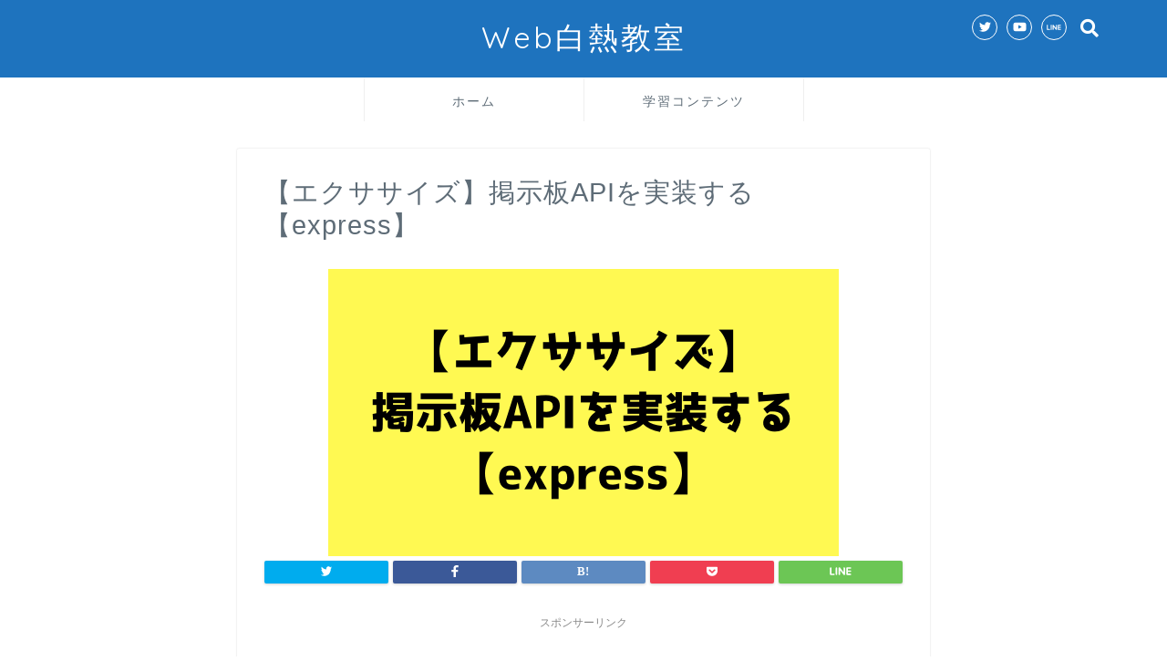

--- FILE ---
content_type: text/html; charset=UTF-8
request_url: https://tsuyopon.xyz/learning-contents/web-dev/javascript/backend/js-excercise-for-backend-7/
body_size: 20154
content:
<!DOCTYPE html>
<html lang="ja">
<head prefix="og: http://ogp.me/ns# fb: http://ogp.me/ns/fb# article: http://ogp.me/ns/article#">
<meta charset="utf-8">
<meta http-equiv="X-UA-Compatible" content="IE=edge">
<meta name="viewport" content="width=device-width, initial-scale=1">
<!-- ここからOGP -->
<meta property="og:type" content="blog">
<meta property="og:description" content="今回はexpressを使って掲示板APIを実装していただきます。今回の課題をクリアすることで、APIのCRUD機能の実装の知識を定着させることができます。実装する機能毎にブランチを分けて、git flowを意識して開発を進めていきましょう。"> 
<meta property="og:title" content="【エクササイズ】掲示板APIを実装する【express】｜Web白熱教室"> 
<meta property="og:url" content="https://tsuyopon.xyz/learning-contents/web-dev/javascript/backend/js-excercise-for-backend-7/"> 
<meta property="og:image" content="https://tsuyopon.xyz/wp-content/uploads/2019/03/eyecatch-js-excercise-for-backend-7.png">
<meta property="og:site_name" content="Web白熱教室">
<meta property="fb:admins" content="">
<meta name="twitter:card" content="summary_large_image">
<meta name="twitter:site" content="@tsuyopon_xyz">
<!-- ここまでOGP --> 
<title>【エクササイズ】掲示板APIを実装する【express】 | Web白熱教室</title>
<meta name="description" itemprop="description" content="今回はexpressを使って掲示板APIを実装していただきます。今回の課題をクリアすることで、APIのCRUD機能の実装の知識を定着させることができます。実装する機能毎にブランチを分けて、git flowを意識して開発を進めていきましょう。">

<!-- All in One SEO Pack 2.9 by Michael Torbert of Semper Fi Web Design[1044,1087] -->
<meta name="description" content="今回はexpressを使って掲示板APIを実装していただきます。今回の課題をクリアすることで、APIのCRUD機能の実装の知識を定着させることができます。実装する機能毎にブランチを分けて、git flowを意識して開発を進めていきましょう。"/>

<meta name="keywords" content="express api 実装"/>

<link rel="canonical" href="https://tsuyopon.xyz/learning-contents/web-dev/javascript/backend/js-excercise-for-backend-7/"/>
<!-- /all in one seo pack -->
<link rel='dns-prefetch' href='//s0.wp.com'/>
<link rel='dns-prefetch' href='//ajax.googleapis.com'/>
<link rel='dns-prefetch' href='//cdnjs.cloudflare.com'/>
<link rel='dns-prefetch' href='//use.fontawesome.com'/>
<link rel='dns-prefetch' href='//s.w.org'/>
<link rel="alternate" type="application/rss+xml" title="Web白熱教室 &raquo; フィード" href="https://tsuyopon.xyz/feed/"/>
<link rel="alternate" type="application/rss+xml" title="Web白熱教室 &raquo; コメントフィード" href="https://tsuyopon.xyz/comments/feed/"/>
		<script type="text/javascript">window._wpemojiSettings={"baseUrl":"https:\/\/s.w.org\/images\/core\/emoji\/11\/72x72\/","ext":".png","svgUrl":"https:\/\/s.w.org\/images\/core\/emoji\/11\/svg\/","svgExt":".svg","source":{"concatemoji":"https:\/\/tsuyopon.xyz\/wp-includes\/js\/wp-emoji-release.min.js?ver=4.9.26"}};!function(e,a,t){var n,r,o,i=a.createElement("canvas"),p=i.getContext&&i.getContext("2d");function s(e,t){var a=String.fromCharCode;p.clearRect(0,0,i.width,i.height),p.fillText(a.apply(this,e),0,0);e=i.toDataURL();return p.clearRect(0,0,i.width,i.height),p.fillText(a.apply(this,t),0,0),e===i.toDataURL()}function c(e){var t=a.createElement("script");t.src=e,t.defer=t.type="text/javascript",a.getElementsByTagName("head")[0].appendChild(t)}for(o=Array("flag","emoji"),t.supports={everything:!0,everythingExceptFlag:!0},r=0;r<o.length;r++)t.supports[o[r]]=function(e){if(!p||!p.fillText)return!1;switch(p.textBaseline="top",p.font="600 32px Arial",e){case"flag":return s([55356,56826,55356,56819],[55356,56826,8203,55356,56819])?!1:!s([55356,57332,56128,56423,56128,56418,56128,56421,56128,56430,56128,56423,56128,56447],[55356,57332,8203,56128,56423,8203,56128,56418,8203,56128,56421,8203,56128,56430,8203,56128,56423,8203,56128,56447]);case"emoji":return!s([55358,56760,9792,65039],[55358,56760,8203,9792,65039])}return!1}(o[r]),t.supports.everything=t.supports.everything&&t.supports[o[r]],"flag"!==o[r]&&(t.supports.everythingExceptFlag=t.supports.everythingExceptFlag&&t.supports[o[r]]);t.supports.everythingExceptFlag=t.supports.everythingExceptFlag&&!t.supports.flag,t.DOMReady=!1,t.readyCallback=function(){t.DOMReady=!0},t.supports.everything||(n=function(){t.readyCallback()},a.addEventListener?(a.addEventListener("DOMContentLoaded",n,!1),e.addEventListener("load",n,!1)):(e.attachEvent("onload",n),a.attachEvent("onreadystatechange",function(){"complete"===a.readyState&&t.readyCallback()})),(n=t.source||{}).concatemoji?c(n.concatemoji):n.wpemoji&&n.twemoji&&(c(n.twemoji),c(n.wpemoji)))}(window,document,window._wpemojiSettings);</script>
		<style type="text/css">
img.wp-smiley,
img.emoji {
	display: inline !important;
	border: none !important;
	box-shadow: none !important;
	height: 1em !important;
	width: 1em !important;
	margin: 0 .07em !important;
	vertical-align: -0.1em !important;
	background: none !important;
	padding: 0 !important;
}
</style>
<link rel='stylesheet' id='crayon-css' href='https://tsuyopon.xyz/wp-content/plugins/crayon-syntax-highlighter/css/min/crayon.min.css?ver=_2.7.2_beta' type='text/css' media='all'/>
<link rel='stylesheet' id='contact-form-7-css' href='https://tsuyopon.xyz/wp-content/plugins/contact-form-7/includes/css/styles.css?ver=5.0.4' type='text/css' media='all'/>
<link rel='stylesheet' id='theme-style-css' href='https://tsuyopon.xyz/wp-content/themes/jin/style.css?ver=4.9.26' type='text/css' media='all'/>
<link rel='stylesheet' id='fontawesome-style-css' href='https://use.fontawesome.com/releases/v5.1.0/css/all.css?ver=4.9.26' type='text/css' media='all'/>
<link rel='stylesheet' id='swiper-style-css' href='https://cdnjs.cloudflare.com/ajax/libs/Swiper/4.0.7/css/swiper.min.css?ver=4.9.26' type='text/css' media='all'/>
<link rel='stylesheet' id='jetpack_css-css' href='https://tsuyopon.xyz/wp-content/plugins/jetpack/css/jetpack.css?ver=6.6.5' type='text/css' media='all'/>
<script type='text/javascript' src='https://ajax.googleapis.com/ajax/libs/jquery/1.12.4/jquery.min.js?ver=4.9.26'></script>
<script type='text/javascript'>//<![CDATA[
var CrayonSyntaxSettings={"version":"_2.7.2_beta","is_admin":"0","ajaxurl":"https:\/\/tsuyopon.xyz\/wp-admin\/admin-ajax.php","prefix":"crayon-","setting":"crayon-setting","selected":"crayon-setting-selected","changed":"crayon-setting-changed","special":"crayon-setting-special","orig_value":"data-orig-value","debug":""};var CrayonSyntaxStrings={"copy":"Press %s to Copy, %s to Paste","minimize":"Click To Expand Code"};
//]]></script>
<script type='text/javascript' src='https://tsuyopon.xyz/wp-content/plugins/crayon-syntax-highlighter/js/min/crayon.min.js?ver=_2.7.2_beta'></script>
<link rel='shortlink' href='https://wp.me/Pab3JL-TB'/>
<link rel="alternate" type="application/json+oembed" href="https://tsuyopon.xyz/wp-json/oembed/1.0/embed?url=https%3A%2F%2Ftsuyopon.xyz%2Flearning-contents%2Fweb-dev%2Fjavascript%2Fbackend%2Fjs-excercise-for-backend-7%2F"/>
<link rel="alternate" type="text/xml+oembed" href="https://tsuyopon.xyz/wp-json/oembed/1.0/embed?url=https%3A%2F%2Ftsuyopon.xyz%2Flearning-contents%2Fweb-dev%2Fjavascript%2Fbackend%2Fjs-excercise-for-backend-7%2F&#038;format=xml"/>

<link rel='dns-prefetch' href='//v0.wordpress.com'/>
<style type='text/css'>img#wpstats{display:none}</style>	<style type="text/css">
		#wrapper{
						background-color: #ffffff;
						background-image: url();
		}
		.related-entry-headline-text span:before,
		#comment-title span:before,
		#reply-title span:before{
			background-color: #1e73be;
			border-color: #1e73be!important;
		}
		footer,
		#breadcrumb:after,
		#page-top a{	
			background-color: #5e6c77;
		}
		.footer-inner a,
		#copyright,
		#copyright-center{
			border-color: #fff!important;
			color: #fff!important;
		}
		#footer-widget-area
		{
			border-color: #fff!important;
		}
		.page-top-footer a{
			color: #5e6c77!important;
		}
				#breadcrumb ul li,
		#breadcrumb ul li a{
			color: #5e6c77!important;
		}
		
		body,
		a,
		a:link,
		a:visited{
			color: #5e6c77;
		}
		a:hover{
			color: #008db7;
		}
				.widget_nav_menu ul > li > a:before,
		.widget_categories ul > li > a:before,
		.widget_archive form:after,
		.widget_categories form:after,
		.widget_nav_menu ul > li > ul.sub-menu > li > a:before,
		.widget_categories ul > li > .children > li > a:before,
		.widget_nav_menu ul > li > ul.sub-menu > li > ul.sub-menu li > a:before,
		.widget_categories ul > li > .children > li > .children li > a:before{
			color: #1e73be;
		}
		footer .footer-widget,
		footer .footer-widget a,
		footer .footer-widget ul li,
		.footer-widget.widget_nav_menu ul > li > a:before,
		.footer-widget.widget_categories ul > li > a:before{
			color: #fff!important;
			border-color: #fff!important;
		}
		footer .footer-widget .widgettitle{
			color: #fff!important;
			border-color: #ffcd44!important;
		}
		footer .widget_nav_menu ul .children .children li a:before,
		footer .widget_categories ul .children .children li a:before{
			background-color: #fff!important;
		}
		#drawernav a:hover,
		.post-list-title,
		#prev-next p,
		#toc_container .toc_list li a{
			color: #5e6c77!important;
		}
		#header-box{
			background-color: #1e73be;
		}
		.pickup-contents:before{
			background-color: #1e73be!important;
		}
		.main-image-text{
			color: #5e6c77;
		}
		.main-image-text-sub{
			color: #5e6c77;
		}
		
						#site-info{
			padding-top: 20px!important;
			padding-bottom: 20px!important;
		}
				
		#site-info span a{
			color: #ffffff!important;
		}
		
				#headmenu .headsns .line a svg{
			fill: #ffffff!important;
		}
		#headmenu .headsns a,
		#headmenu{
			color: #ffffff!important;
			border-color:#ffffff!important;
		}
						.profile-follow .line-sns a svg{
			fill: #1e73be!important;
		}
		.profile-follow .line-sns a:hover svg{
			fill: #ffcd44!important;
		}
		.profile-follow a{
			color: #1e73be!important;
			border-color:#1e73be!important;
		}
		.profile-follow a:hover,
		#headmenu .headsns a:hover{
			color:#ffcd44!important;
			border-color:#ffcd44!important;
		}
				.search-box:hover{
			color:#ffcd44!important;
			border-color:#ffcd44!important;
		}
				#header #headmenu .headsns .line a:hover svg{
			fill:#ffcd44!important;
		}
		.cps-icon-bar,
		#navtoggle:checked + .sp-menu-open .cps-icon-bar{
			background-color: #ffffff;
		}
		#nav-container{
			background-color: #ffffff;
		}
		#drawernav ul.menu-box > li > a,
		#drawernav2 ul.menu-box > li > a,
		#drawernav3 ul.menu-box > li > a,
		#drawernav4 ul.menu-box > li > a,
		#drawernav5 ul.menu-box > li > a,
		#drawernav ul.menu-box > li.menu-item-has-children:after,
		#drawernav2 ul.menu-box > li.menu-item-has-children:after,
		#drawernav3 ul.menu-box > li.menu-item-has-children:after,
		#drawernav4 ul.menu-box > li.menu-item-has-children:after,
		#drawernav5 ul.menu-box > li.menu-item-has-children:after{
			color: #5e6c77!important;
		}
		#drawernav ul.menu-box li a,
		#drawernav2 ul.menu-box li a,
		#drawernav3 ul.menu-box li a,
		#drawernav4 ul.menu-box li a,
		#drawernav5 ul.menu-box li a{
			font-size: 14px!important;
		}
		#drawernav3 ul.menu-box > li{
			color: #5e6c77!important;
		}
		#drawernav4 .menu-box > .menu-item > a:after,
		#drawernav3 .menu-box > .menu-item > a:after,
		#drawernav .menu-box > .menu-item > a:after{
			background-color: #5e6c77!important;
		}
		#drawernav2 .menu-box > .menu-item:hover,
		#drawernav5 .menu-box > .menu-item:hover{
			border-top-color: #1e73be!important;
		}
				.cps-info-bar a{
			background-color: #ffcd44!important;
		}
				@media (min-width: 768px) {
			.post-list-mag .post-list-item:not(:nth-child(2n)){
				margin-right: 2.6%;
			}
		}
				@media (min-width: 768px) {
			#tab-1:checked ~ .tabBtn-mag li [for="tab-1"]:after,
			#tab-2:checked ~ .tabBtn-mag li [for="tab-2"]:after,
			#tab-3:checked ~ .tabBtn-mag li [for="tab-3"]:after,
			#tab-4:checked ~ .tabBtn-mag li [for="tab-4"]:after{
				border-top-color: #1e73be!important;
			}
			.tabBtn-mag label{
				border-bottom-color: #1e73be!important;
			}
		}
		#tab-1:checked ~ .tabBtn-mag li [for="tab-1"],
		#tab-2:checked ~ .tabBtn-mag li [for="tab-2"],
		#tab-3:checked ~ .tabBtn-mag li [for="tab-3"],
		#tab-4:checked ~ .tabBtn-mag li [for="tab-4"],
		#prev-next a.next:after,
		#prev-next a.prev:after{
			
			background-color: #1e73be!important;
		}
		

		.swiper-slide .post-list-cat,
		.post-list-mag .post-list-cat,
		.post-list-mag3col .post-list-cat,
		.post-list-mag-sp1col .post-list-cat,
		.swiper-pagination-bullet-active,
		.pickup-cat,
		.post-list .post-list-cat,
		.more-cat-button a:hover span:before,
		#breadcrumb .bcHome a:hover span:before,
		.popular-item:nth-child(1) .pop-num,
		.popular-item:nth-child(2) .pop-num,
		.popular-item:nth-child(3) .pop-num{
			background-color: #ffcd44!important;
		}
		.sidebar-btn a,
		.profile-sns-menu{
			background-color: #ffcd44!important;
		}
		.sp-sns-menu a,
		.pickup-contents-box a:hover .pickup-title{
			border-color: #1e73be!important;
			color: #1e73be!important;
		}
				.pro-line svg{
			fill: #1e73be!important;
		}
		.cps-post-cat a,
		.meta-cat,
		.popular-cat{
			background-color: #ffcd44!important;
			border-color: #ffcd44!important;
		}
		.tagicon,
		.tag-box a,
		#toc_container .toc_list > li,
		#toc_container .toc_title{
			color: #1e73be!important;
		}
		.tag-box a,
		#toc_container:before{
			border-color: #1e73be!important;
		}
		.cps-post-cat a:hover{
			color: #008db7!important;
		}
		.pagination li:not([class*="current"]) a:hover,
		.widget_tag_cloud a:hover{
			background-color: #1e73be!important;
		}
		.pagination li:not([class*="current"]) a:hover{
			opacity: 0.5!important;
		}
		.pagination li.current a{
			background-color: #1e73be!important;
			border-color: #1e73be!important;
		}
		.nextpage a:hover span {
			color: #1e73be!important;
			border-color: #1e73be!important;
		}
		.cta-content:before{
			background-color: #ffffff!important;
		}
		.cta-text,
		.info-title{
			color: #000000!important;
		}
		#footer-widget-area.footer_style1 .widgettitle{
			border-color: #ffcd44!important;
		}
		.sidebar_style1 .widgettitle,
		.sidebar_style5 .widgettitle{
			border-color: #1e73be!important;
		}
		.sidebar_style2 .widgettitle,
		.sidebar_style4 .widgettitle,
		.sidebar_style6 .widgettitle{
			background-color: #1e73be!important;
		}
		
		.tn-logo-size{
			font-size: 240%!important;
		}
		.tn-logo-size img{
			width: 240%!important;
		}
		.sp-logo-size{
			font-size: 120%!important;
		}
		.sp-logo-size img{
			width: 120%!important;
		}
				.cps-post-main ul > li:before,
		.cps-post-main ol > li:before{
			background-color: #ffcd44!important;
		}
		.profile-card .profile-title{
			background-color: #1e73be!important;
		}
		.profile-card{
			border-color: #1e73be!important;
		}
		.cps-post-main a{
			color:#008db7;
		}
		.cps-post-main .marker{
			background: -webkit-linear-gradient( transparent 60%, #ffe2e2 0% ) ;
			background: linear-gradient( transparent 60%, #ffe2e2 0% ) ;
		}
		.cps-post-main .marker2{
			background: -webkit-linear-gradient( transparent 60%, #a9eaf2 0% ) ;
			background: linear-gradient( transparent 60%, #a9eaf2 0% ) ;
		}
		
		
		.simple-box1{
			border-color:#51a5d6!important;
		}
		.simple-box2{
			border-color:#f2bf7d!important;
		}
		.simple-box3{
			border-color:#2294d6!important;
		}
		.simple-box4{
			border-color:#7badd8!important;
		}
		.simple-box4:before{
			background-color: #7badd8;
		}
		.simple-box5{
			border-color:#e896c7!important;
		}
		.simple-box5:before{
			background-color: #e896c7;
		}
		.simple-box6{
			background-color:#fffdef!important;
		}
		.simple-box7{
			border-color:#def1f9!important;
		}
		.simple-box7:before{
			background-color:#def1f9!important;
		}
		.simple-box8{
			border-color:#96ddc1!important;
		}
		.simple-box8:before{
			background-color:#96ddc1!important;
		}
		.simple-box9:before{
			background-color:#e1c0e8!important;
		}
		.simple-box9:after{
			border-color:#e1c0e8 #e1c0e8 #fff #fff!important;
		}
		
		.kaisetsu-box1:before,
		.kaisetsu-box1-title{
			background-color:#ffb49e!important;
		}
		.kaisetsu-box2{
			border-color:#68d6cb!important;
		}
		.kaisetsu-box2-title{
			background-color:#68d6cb!important;
		}
		.kaisetsu-box4{
			border-color:#ea91a9!important;
		}
		.kaisetsu-box4-title{
			background-color:#ea91a9!important;
		}
		.kaisetsu-box5:before{
			background-color:#57b3ba!important;
		}
		.kaisetsu-box5-title{
			background-color:#57b3ba!important;
		}
		
		.concept-box1{
			border-color:#85db8f!important;
		}
		.concept-box1:after{
			background-color:#85db8f!important;
		}
		.concept-box1:before{
			content:"ポイント"!important;
			color:#85db8f!important;
		}
		.concept-box2{
			border-color:#f7cf6a!important;
		}
		.concept-box2:after{
			background-color:#f7cf6a!important;
		}
		.concept-box2:before{
			content:"注意点"!important;
			color:#f7cf6a!important;
		}
		.concept-box3{
			border-color:#86cee8!important;
		}
		.concept-box3:after{
			background-color:#86cee8!important;
		}
		.concept-box3:before{
			content:"良い例"!important;
			color:#86cee8!important;
		}
		.concept-box4{
			border-color:#ed8989!important;
		}
		.concept-box4:after{
			background-color:#ed8989!important;
		}
		.concept-box4:before{
			content:"悪い例"!important;
			color:#ed8989!important;
		}
		.concept-box5{
			border-color:#9e9e9e!important;
		}
		.concept-box5:after{
			background-color:#9e9e9e!important;
		}
		.concept-box5:before{
			content:"参考"!important;
			color:#9e9e9e!important;
		}
		.concept-box6{
			border-color:#8eaced!important;
		}
		.concept-box6:after{
			background-color:#8eaced!important;
		}
		.concept-box6:before{
			content:"メモ"!important;
			color:#8eaced!important;
		}
		
		.innerlink-box1,
		.blog-card{
			border-color:#ff6868!important;
		}
		.innerlink-box1-title{
			background-color:#ff6868!important;
			border-color:#ff6868!important;
		}
		.innerlink-box1:before,
		.blog-card-hl-box{
			background-color:#ff6868!important;
		}
		
		.color-button01 a,
		.color-button01 a:hover,
		.color-button01:before{
			background-color: #2294d6!important;
		}
		.top-image-btn-color a,
		.top-image-btn-color a:hover,
		.top-image-btn-color:before{
			background-color: #ffcd44!important;
		}
		.color-button02 a,
		.color-button02 a:hover,
		.color-button02:before{
			background-color: #ff6868!important;
		}
		
		.color-button01-big a,
		.color-button01-big a:hover,
		.color-button01-big:before{
			background-color: #ff6768!important;
		}
		.color-button01-big a,
		.color-button01-big:before{
			border-radius: 5px!important;
		}
		.color-button01-big a{
			padding-top: 20px!important;
			padding-bottom: 20px!important;
		}
		
		.color-button02-big a,
		.color-button02-big a:hover,
		.color-button02-big:before{
			background-color: #3b9dd6!important;
		}
		.color-button02-big a,
		.color-button02-big:before{
			border-radius: 40px!important;
		}
		.color-button02-big a{
			padding-top: 20px!important;
			padding-bottom: 20px!important;
		}
				.color-button01-big{
			width: 75%!important;
		}
		.color-button02-big{
			width: 75%!important;
		}
				
		
					.top-image-btn-color a:hover,
			.color-button01 a:hover,
			.color-button02 a:hover,
			.color-button01-big a:hover,
			.color-button02-big a:hover{
				opacity: 1;
			}
				
		.h2-style01 h2,
		.h2-style02 h2:before,
		.h2-style03 h2,
		.h2-style04 h2:before,
		.h2-style05 h2,
		.h2-style07 h2:before,
		.h2-style07 h2:after,
		.h3-style03 h3:before,
		.h3-style02 h3:before,
		.h3-style05 h3:before,
		.h3-style07 h3:before,
		.h2-style08 h2:after,
		.h2-style10 h2:before,
		.h2-style10 h2:after,
		.h3-style02 h3:after,
		.h4-style02 h4:before{
			background-color: #1e73be!important;
		}
		.h3-style01 h3,
		.h3-style04 h3,
		.h3-style05 h3,
		.h3-style06 h3,
		.h4-style01 h4,
		.h2-style02 h2,
		.h2-style08 h2,
		.h2-style08 h2:before,
		.h2-style09 h2,
		.h4-style03 h4{
			border-color: #1e73be!important;
		}
		.h2-style05 h2:before{
			border-top-color: #1e73be!important;
		}
		.h2-style06 h2:before,
		.sidebar_style3 .widgettitle:after{
			background-image: linear-gradient(
				-45deg,
				transparent 25%,
				#1e73be 25%,
				#1e73be 50%,
				transparent 50%,
				transparent 75%,
				#1e73be 75%,
				#1e73be			);
		}
				
		@media all and (-ms-high-contrast:none){
			*::-ms-backdrop, .color-button01:before,
			.color-button02:before,
			.color-button01-big:before,
			.color-button02-big:before{
				background-color: #595857!important;
			}
		}
		
		.jin-lp-h2 h2,
		.jin-lp-h2 h2{
			background-color: transparent!important;
			border-color: transparent!important;
			color: #5e6c77!important;
		}
		.jincolumn-h3style2{
			border-color:#1e73be!important;
		}
		.jinlph2-style1 h2:first-letter{
			color:#1e73be!important;
		}
		.jinlph2-style2 h2,
		.jinlph2-style3 h2{
			border-color:#1e73be!important;
		}
		
		
	</style>
			<style type="text/css">
				html:not( .jetpack-lazy-images-js-enabled ) .jetpack-lazy-image {
					display: none;
				}
			</style>
			<script>document.documentElement.classList.add('jetpack-lazy-images-js-enabled');</script>
		
<!-- Jetpack Open Graph Tags -->
<meta property="og:type" content="article"/>
<meta property="og:title" content="【エクササイズ】掲示板APIを実装する【express】"/>
<meta property="og:url" content="https://tsuyopon.xyz/learning-contents/web-dev/javascript/backend/js-excercise-for-backend-7/"/>
<meta property="og:description" content="課題内容は以下の課題レポジトリに記述しています。 課題解決するために参考になる資料 Modelの準備 今回の課&hellip;"/>
<meta property="article:published_time" content="2019-03-01T04:04:58+00:00"/>
<meta property="article:modified_time" content="2019-03-01T04:04:58+00:00"/>
<meta property="og:site_name" content="Web白熱教室"/>
<meta property="og:image" content="https://tsuyopon.xyz/wp-content/uploads/2019/03/eyecatch-js-excercise-for-backend-7.png"/>
<meta property="og:image:width" content="560"/>
<meta property="og:image:height" content="315"/>
<meta property="og:locale" content="ja_JP"/>
<meta name="twitter:site" content="@tsuyopon_xyz"/>
<meta name="twitter:text:title" content="【エクササイズ】掲示板APIを実装する【express】"/>
<meta name="twitter:image" content="https://tsuyopon.xyz/wp-content/uploads/2019/03/eyecatch-js-excercise-for-backend-7.png?w=640"/>
<meta name="twitter:card" content="summary_large_image"/>

<!-- End Jetpack Open Graph Tags -->
<link rel="icon" href="https://tsuyopon.xyz/wp-content/uploads/2018/08/tsuyopon-1-150x150.png" sizes="32x32"/>
<link rel="icon" href="https://tsuyopon.xyz/wp-content/uploads/2018/08/tsuyopon-1-300x300.png" sizes="192x192"/>
<link rel="apple-touch-icon-precomposed" href="https://tsuyopon.xyz/wp-content/uploads/2018/08/tsuyopon-1-300x300.png"/>
<meta name="msapplication-TileImage" content="https://tsuyopon.xyz/wp-content/uploads/2018/08/tsuyopon-1-300x300.png"/>
			<style type="text/css" id="wp-custom-css">
				.proflink a{
	display:block;
	text-align:center;
	padding:7px 10px;
	background:#aaa;/*カラーは変更*/
	width:50%;
	margin:0 auto;
	margin-top:20px;
	border-radius:20px;
	border:3px double #fff;
	font-size:0.65rem;
	color:#fff;
}
.proflink a:hover{
		opacity:0.75;
}
			</style>
		    
<!-- Global Search Console -->
<meta name="google-site-verification" content="zJHDcs4_5eqhg1Lzn8itm_I_Uc4Lpx-UwQRaZZRZWDg"/>

<!-- Google Tag Manager -->
<script>(function(w,d,s,l,i){w[l]=w[l]||[];w[l].push({'gtm.start':new Date().getTime(),event:'gtm.js'});var f=d.getElementsByTagName(s)[0],j=d.createElement(s),dl=l!='dataLayer'?'&l='+l:'';j.async=true;j.src='https://www.googletagmanager.com/gtm.js?id='+i+dl;f.parentNode.insertBefore(j,f);})(window,document,'script','dataLayer','GTM-5LNNJ8D');</script>
<!-- End Google Tag Manager -->



<!-- Google AdSense -->
<script data-ad-client="ca-pub-8592271581541808" async src="https://pagead2.googlesyndication.com/pagead/js/adsbygoogle.js"></script>


<!-- User Heat Tag -->
<script type="text/javascript">(function(add,cla){window['UserHeatTag']=cla;window[cla]=window[cla]||function(){(window[cla].q=window[cla].q||[]).push(arguments)},window[cla].l=1*new Date();var ul=document.createElement('script');var tag=document.getElementsByTagName('script')[0];ul.async=1;ul.src=add;tag.parentNode.insertBefore(ul,tag);})('//uh.nakanohito.jp/uhj2/uh.js','_uhtracker');_uhtracker({id:'uhpfNEtvSo'});</script>
<!-- End User Heat Tag -->
</head>
<body class="page-template page-template-onecolumn-760 page-template-onecolumn-760-php page page-id-3447 page-child parent-pageid-2684" id="nofont-style">
<div id="wrapper">

		
	
		<!--ヘッダー-->

					<div id="header-box" class="tn_on header-box animate-off">
	<div id="header" class="header-type2 header animate-off">
		
		<div id="site-info" class="ef">
												<span class="tn-logo-size"><a href='https://tsuyopon.xyz/' title='Web白熱教室' rel='home'>Web白熱教室</a></span>
									</div>

	
				<div id="headmenu">
			<span class="headsns tn_sns_on">
									<span class="twitter"><a href="https://twitter.com/tsuyopon_xyz"><i class="fab fa-twitter fa-lg" aria-hidden="true"></i></a></span>
																					<span class="youtube">
					<a href="https://www.youtube.com/@tsuyopon_xyz"><i class="fab fa-youtube fa-lg" aria-hidden="true"></i></a>
					</span>
					
									<span class="line">
						<a href="https://lin.ee/BgkqEst" target="_blank"><svg version="1.1" xmlns="http://www.w3.org/2000/svg" xmlns:xlink="http://www.w3.org/1999/xlink" x="0px" y="0px" viewBox="0 0 122.4 47.2" style="enable-background:new 0 0 122.4 47.2;" xml:space="preserve">
<path d="M77.4,28.4c0.1-5,0.2-9,0.2-13.1c0-3.2-0.1-6.3,0-9.5c0.1-3.1,1.6-4.6,4-4.6c2.2,0,4.2,1.9,4.6,4.5c0.1,0.8,0,1.7,0,2.5
	c0,10.3,0,20.6,0,31c0,0.7,0,1.3,0,2c-0.1,2.2-1.1,3.8-3.3,4.5c-2.2,0.7-4-0.1-5.3-1.9c-3.1-4.1-6.1-8.3-9.1-12.5
	c-2.8-3.8-5.7-7.7-9.1-12.2c-0.5,1.9-1,2.9-1,3.9c-0.1,5.3,0,10.7,0,16c0,1.2,0.1,2.4-0.1,3.5c-0.4,2.2-2,3.5-4.2,3.4
	c-2.1-0.1-3.9-1.4-4.2-3.5c-0.2-1-0.1-2-0.1-3c0-10.5,0-21,0-31.5c0-0.5,0-1,0-1.5c-0.1-2.5,1.2-4.2,3.4-5c2.2-0.9,3.9,0.5,5.2,2.1
	c2.5,3.1,4.7,6.4,7.1,9.6c3.1,4.3,6.2,8.6,9.4,12.9C75.4,26.7,76.1,27.2,77.4,28.4z"/>
<path d="M102.3,9.7c0,3.7,0,6.3,0,9.5c3.9,0,7.7-0.1,11.5,0c1.4,0,3,0.3,4.2,0.9c1.7,0.9,2.8,2.4,2.1,4.5c-0.6,1.9-1.8,3.1-4,3.1
	c-2.5,0-5,0-7.5,0c-1.8,0-3.6,0-6,0c-0.2,3.2-0.3,6.1-0.5,9.5c4.2,0,8.2-0.1,12.1,0.1c1.5,0.1,3.4,0.6,4.5,1.5
	c0.9,0.8,1.5,2.6,1.4,3.9c-0.1,1.7-1.6,3-3.4,3.1c-6.3,0.1-12.6,0.2-18.9,0c-3.3-0.1-4-1.1-4.1-4.5c-0.1-11.8-0.1-23.6,0-35.5
	c0-3.6,1.2-4.7,4.9-4.7c5.5-0.1,11-0.1,16.5,0c2.9,0,5.2,2.1,5.2,4.3c0,2.2-2.3,4.2-5.3,4.2C111,9.8,106.8,9.7,102.3,9.7z"/>
<path d="M10.3,37.4c1.5,0,2.6,0,3.7,0c3.5,0.1,7,0.1,10.4,0.5c2.7,0.3,4,2,3.9,4.3c-0.1,2-1.6,3.5-4,3.6C18.1,46,12,46,5.8,45.9
	c-2.8-0.1-4.1-1.6-4.1-4.6c-0.1-11.8-0.1-23.6,0-35.4c0-2.8,1.8-4.6,4.1-4.7c2.2,0,4.3,2,4.5,4.5c0.2,3,0.1,6,0.1,9
	C10.4,22,10.3,29.3,10.3,37.4z"/>
<path d="M33.7,23.4c0-5.7-0.1-11.3,0-17c0-3.5,1.8-5.4,4.5-5.3c2.2,0.1,4.1,2.4,4.1,5.4c0.1,11.5,0.1,23,0,34.4
	c0,3.3-1.6,4.9-4.3,4.8c-2.7,0-4.2-1.6-4.2-5C33.7,35.1,33.8,29.3,33.7,23.4C33.8,23.4,33.8,23.4,33.7,23.4z"/>
</svg>
</a>
					</span>
									

			</span>
			<span class="headsearch tn_search_on">
				<form class="search-box" role="search" method="get" id="searchform" action="https://tsuyopon.xyz/">
	<input type="search" placeholder="キーワードを入力してEnter" class="text search-text" value="" name="s" id="s">
	<input type="submit" id="searchsubmit" value="&#xf002;">
</form>
			</span>
		</div>
		
	</div>
	
		
</div>

<div id="scroll-content" class="animate-off">
	
		
			
		<!--ヘッダー画像-->
				<!--ヘッダー画像-->
	
		
	<!--グローバルナビゲーション layout1-->
				<div id="nav-container" class="header-style5-animate animate-off">
			<div id="drawernav2" class="ef">
				<nav class="fixed-content"><ul class="menu-box"><li class="menu-item menu-item-type-custom menu-item-object-custom menu-item-home menu-item-5068"><a href="https://tsuyopon.xyz">ホーム</a></li>
<li class="menu-item menu-item-type-post_type menu-item-object-page current-page-ancestor menu-item-has-children menu-item-5076"><a href="https://tsuyopon.xyz/learning-contents/">学習コンテンツ</a>
<ul class="sub-menu">
	<li class="menu-item menu-item-type-post_type menu-item-object-page current-page-ancestor menu-item-has-children menu-item-5078"><a href="https://tsuyopon.xyz/learning-contents/web-dev/">Web開発</a>
	<ul class="sub-menu">
		<li class="menu-item menu-item-type-post_type menu-item-object-page menu-item-5079"><a href="https://tsuyopon.xyz/learning-contents/web-dev/understand-web/">Webの仕組みを理解する</a></li>
		<li class="menu-item menu-item-type-post_type menu-item-object-page menu-item-5083"><a href="https://tsuyopon.xyz/learning-contents/web-dev/html/">HTML</a></li>
		<li class="menu-item menu-item-type-post_type menu-item-object-page menu-item-5082"><a href="https://tsuyopon.xyz/learning-contents/web-dev/css/">CSS</a></li>
		<li class="menu-item menu-item-type-post_type menu-item-object-page current-page-ancestor menu-item-5084"><a href="https://tsuyopon.xyz/learning-contents/web-dev/javascript/">JavaScript</a></li>
		<li class="menu-item menu-item-type-post_type menu-item-object-page menu-item-5081"><a href="https://tsuyopon.xyz/learning-contents/web-dev/basic-knowledge-of-backend/">バックエンドの基本知識</a></li>
	</ul>
</li>
	<li class="menu-item menu-item-type-post_type menu-item-object-page menu-item-has-children menu-item-5085"><a href="https://tsuyopon.xyz/learning-contents/wordpress/">WordPress</a>
	<ul class="sub-menu">
		<li class="menu-item menu-item-type-post_type menu-item-object-page menu-item-5214"><a href="https://tsuyopon.xyz/learning-contents/wordpress/how-to-publish-wordpress/">WordPressをインターネット公開するまでの手順</a></li>
		<li class="menu-item menu-item-type-post_type menu-item-object-page menu-item-5215"><a href="https://tsuyopon.xyz/learning-contents/wordpress/wordpress-basic-lecture-for-non-programmer/">WordPress基礎講座（非技術者向け）</a></li>
	</ul>
</li>
	<li class="menu-item menu-item-type-post_type menu-item-object-page menu-item-5080"><a href="https://tsuyopon.xyz/learning-contents/command-line/">コマンドライン</a></li>
	<li class="menu-item menu-item-type-post_type menu-item-object-page menu-item-5086"><a href="https://tsuyopon.xyz/learning-contents/git/">Git</a></li>
	<li class="menu-item menu-item-type-post_type menu-item-object-page menu-item-5087"><a href="https://tsuyopon.xyz/learning-contents/github/">GitHub</a></li>
</ul>
</li>
</ul></nav>			</div>
		</div>
				<!--グローバルナビゲーション layout1-->
		
		<!--ヘッダー-->

		<div class="clearfix"></div>

			
														
			
	<div id="contents">

		<!--メインコンテンツ-->
		<main id="onecolumn760" class="main-contents article_style1 animate-off" itemprop="mainContentOfPage">
			<section class="cps-post-box hentry">
														<article class="cps-post">
						<header class="cps-post-header">
														<h1 class="cps-post-title entry-title" itemprop="headline">【エクササイズ】掲示板APIを実装する【express】</h1>
						</header>
													<div class="cps-post-thumb" itemscope itemtype="http://schema.org/ImageObject">
								<img src="https://tsuyopon.xyz/wp-content/uploads/2019/03/eyecatch-js-excercise-for-backend-7.png" class="attachment-large_size size-large_size wp-post-image jetpack-lazy-image" alt="" data-attachment-id="3448" data-permalink="https://tsuyopon.xyz/learning-contents/web-dev/javascript/backend/js-excercise-for-backend-7/eyecatch-js-excercise-for-backend-7/" data-orig-file="https://tsuyopon.xyz/wp-content/uploads/2019/03/eyecatch-js-excercise-for-backend-7.png" data-orig-size="560,315" data-comments-opened="1" data-image-meta="{&quot;aperture&quot;:&quot;0&quot;,&quot;credit&quot;:&quot;&quot;,&quot;camera&quot;:&quot;&quot;,&quot;caption&quot;:&quot;&quot;,&quot;created_timestamp&quot;:&quot;0&quot;,&quot;copyright&quot;:&quot;&quot;,&quot;focal_length&quot;:&quot;0&quot;,&quot;iso&quot;:&quot;0&quot;,&quot;shutter_speed&quot;:&quot;0&quot;,&quot;title&quot;:&quot;&quot;,&quot;orientation&quot;:&quot;0&quot;}" data-image-title="eyecatch-js-excercise-for-backend-7" data-image-description="" data-medium-file="https://tsuyopon.xyz/wp-content/uploads/2019/03/eyecatch-js-excercise-for-backend-7-300x169.png" data-large-file="https://tsuyopon.xyz/wp-content/uploads/2019/03/eyecatch-js-excercise-for-backend-7.png" data-lazy-srcset="https://tsuyopon.xyz/wp-content/uploads/2019/03/eyecatch-js-excercise-for-backend-7.png 560w, https://tsuyopon.xyz/wp-content/uploads/2019/03/eyecatch-js-excercise-for-backend-7-300x169.png 300w, https://tsuyopon.xyz/wp-content/uploads/2019/03/eyecatch-js-excercise-for-backend-7-320x180.png 320w" data-lazy-sizes="(max-width: 560px) 100vw, 560px" data-lazy-src="https://tsuyopon.xyz/wp-content/uploads/2019/03/eyecatch-js-excercise-for-backend-7.png?is-pending-load=1" srcset="[data-uri]"/>							</div>
																											<div class="share-top sns-design-type01">
	<div class="sns-top">
		<ol>
			<!--ツイートボタン-->
							<li class="twitter"><a href="http://twitter.com/intent/tweet?url=https%3A%2F%2Ftsuyopon.xyz%2Flearning-contents%2Fweb-dev%2Fjavascript%2Fbackend%2Fjs-excercise-for-backend-7%2F&text=%E3%80%90%E3%82%A8%E3%82%AF%E3%82%B5%E3%82%B5%E3%82%A4%E3%82%BA%E3%80%91%E6%8E%B2%E7%A4%BA%E6%9D%BFAPI%E3%82%92%E5%AE%9F%E8%A3%85%E3%81%99%E3%82%8B%E3%80%90express%E3%80%91&via=tsuyopon_xyz&tw_p=tweetbutton"><i class="fab fa-twitter"></i></a>
				</li>
						<!--Facebookボタン-->
							<li class="facebook">
				<a href="http://www.facebook.com/sharer.php?src=bm&u=https%3A%2F%2Ftsuyopon.xyz%2Flearning-contents%2Fweb-dev%2Fjavascript%2Fbackend%2Fjs-excercise-for-backend-7%2F&t=%E3%80%90%E3%82%A8%E3%82%AF%E3%82%B5%E3%82%B5%E3%82%A4%E3%82%BA%E3%80%91%E6%8E%B2%E7%A4%BA%E6%9D%BFAPI%E3%82%92%E5%AE%9F%E8%A3%85%E3%81%99%E3%82%8B%E3%80%90express%E3%80%91" onclick="javascript:window.open(this.href, '', 'menubar=no,toolbar=no,resizable=yes,scrollbars=yes,height=300,width=600');return false;"><i class="fab fa-facebook-f" aria-hidden="true"></i></a>
				</li>
						<!--はてブボタン-->
							<li class="hatebu">
				<a href="http://b.hatena.ne.jp/add?mode=confirm&url=https%3A%2F%2Ftsuyopon.xyz%2Flearning-contents%2Fweb-dev%2Fjavascript%2Fbackend%2Fjs-excercise-for-backend-7%2F" onclick="javascript:window.open(this.href, '', 'menubar=no,toolbar=no,resizable=yes,scrollbars=yes,height=400,width=510');return false;"><i class="font-hatena"></i></a>
				</li>
						<!--Poketボタン-->
							<li class="pocket">
				<a href="http://getpocket.com/edit?url=https%3A%2F%2Ftsuyopon.xyz%2Flearning-contents%2Fweb-dev%2Fjavascript%2Fbackend%2Fjs-excercise-for-backend-7%2F&title=%E3%80%90%E3%82%A8%E3%82%AF%E3%82%B5%E3%82%B5%E3%82%A4%E3%82%BA%E3%80%91%E6%8E%B2%E7%A4%BA%E6%9D%BFAPI%E3%82%92%E5%AE%9F%E8%A3%85%E3%81%99%E3%82%8B%E3%80%90express%E3%80%91"><i class="fab fa-get-pocket" aria-hidden="true"></i></a>
				</li>
							<li class="line">
				<a href="http://line.me/R/msg/text/?https%3A%2F%2Ftsuyopon.xyz%2Flearning-contents%2Fweb-dev%2Fjavascript%2Fbackend%2Fjs-excercise-for-backend-7%2F"><svg version="1.1" xmlns="http://www.w3.org/2000/svg" xmlns:xlink="http://www.w3.org/1999/xlink" x="0px" y="0px" viewBox="0 0 122.4 47.2" style="enable-background:new 0 0 122.4 47.2;" xml:space="preserve">
<path d="M77.4,28.4c0.1-5,0.2-9,0.2-13.1c0-3.2-0.1-6.3,0-9.5c0.1-3.1,1.6-4.6,4-4.6c2.2,0,4.2,1.9,4.6,4.5c0.1,0.8,0,1.7,0,2.5
	c0,10.3,0,20.6,0,31c0,0.7,0,1.3,0,2c-0.1,2.2-1.1,3.8-3.3,4.5c-2.2,0.7-4-0.1-5.3-1.9c-3.1-4.1-6.1-8.3-9.1-12.5
	c-2.8-3.8-5.7-7.7-9.1-12.2c-0.5,1.9-1,2.9-1,3.9c-0.1,5.3,0,10.7,0,16c0,1.2,0.1,2.4-0.1,3.5c-0.4,2.2-2,3.5-4.2,3.4
	c-2.1-0.1-3.9-1.4-4.2-3.5c-0.2-1-0.1-2-0.1-3c0-10.5,0-21,0-31.5c0-0.5,0-1,0-1.5c-0.1-2.5,1.2-4.2,3.4-5c2.2-0.9,3.9,0.5,5.2,2.1
	c2.5,3.1,4.7,6.4,7.1,9.6c3.1,4.3,6.2,8.6,9.4,12.9C75.4,26.7,76.1,27.2,77.4,28.4z"/>
<path d="M102.3,9.7c0,3.7,0,6.3,0,9.5c3.9,0,7.7-0.1,11.5,0c1.4,0,3,0.3,4.2,0.9c1.7,0.9,2.8,2.4,2.1,4.5c-0.6,1.9-1.8,3.1-4,3.1
	c-2.5,0-5,0-7.5,0c-1.8,0-3.6,0-6,0c-0.2,3.2-0.3,6.1-0.5,9.5c4.2,0,8.2-0.1,12.1,0.1c1.5,0.1,3.4,0.6,4.5,1.5
	c0.9,0.8,1.5,2.6,1.4,3.9c-0.1,1.7-1.6,3-3.4,3.1c-6.3,0.1-12.6,0.2-18.9,0c-3.3-0.1-4-1.1-4.1-4.5c-0.1-11.8-0.1-23.6,0-35.5
	c0-3.6,1.2-4.7,4.9-4.7c5.5-0.1,11-0.1,16.5,0c2.9,0,5.2,2.1,5.2,4.3c0,2.2-2.3,4.2-5.3,4.2C111,9.8,106.8,9.7,102.3,9.7z"/>
<path d="M10.3,37.4c1.5,0,2.6,0,3.7,0c3.5,0.1,7,0.1,10.4,0.5c2.7,0.3,4,2,3.9,4.3c-0.1,2-1.6,3.5-4,3.6C18.1,46,12,46,5.8,45.9
	c-2.8-0.1-4.1-1.6-4.1-4.6c-0.1-11.8-0.1-23.6,0-35.4c0-2.8,1.8-4.6,4.1-4.7c2.2,0,4.3,2,4.5,4.5c0.2,3,0.1,6,0.1,9
	C10.4,22,10.3,29.3,10.3,37.4z"/>
<path d="M33.7,23.4c0-5.7-0.1-11.3,0-17c0-3.5,1.8-5.4,4.5-5.3c2.2,0.1,4.1,2.4,4.1,5.4c0.1,11.5,0.1,23,0,34.4
	c0,3.3-1.6,4.9-4.3,4.8c-2.7,0-4.2-1.6-4.2-5C33.7,35.1,33.8,29.3,33.7,23.4C33.8,23.4,33.8,23.4,33.7,23.4z"/>
</svg>
</a>
				</li>
		</ol>
	</div>
</div>
<div class="clearfix"></div>
																			
						<div class="cps-post-main-box">
							<div class="cps-post-main h2-style05 h3-style03 h4-style01 entry-content m-size m-size-sp" itemprop="articleBody">
								
								<div class="clearfix"></div>
										<div class="sponsor-top">スポンサーリンク</div>
				<section class="ad-single ad-top">
					<div class="center-rectangle">
						<script async src="https://pagead2.googlesyndication.com/pagead/js/adsbygoogle.js"></script>

<ins class="adsbygoogle" style="display:block" data-ad-client="ca-pub-8592271581541808" data-ad-slot="1784321436" data-ad-format="auto" data-full-width-responsive="true"></ins>
<script>(adsbygoogle=window.adsbygoogle||[]).push({});</script>					</div>
				</section>
						
								<div class="kaisetsu-box3">
<div class="kaisetsu-box3-title">課題</div>
<ul>
<li>expressでCRUD機能を持ったAPIサーバーを実装する</li>
<li>GitHubに用意した課題の内容を確認して、課題クリアがこの記事でのゴール</li>
</ul>
</div>
<p>課題内容は以下の課題レポジトリに記述しています。</p>
<div class="kaisetsu-box4">
<div class="kaisetsu-box4-title">課題レポジトリ</div>
<p>GitHub : <a href="https://github.com/tsuyopon-xyz/js_excercise_for_backend_7" target="_blank" rel="noopener">js_excercise_for_backend_7</a></p>
</div>
<div id="toc_container" class="no_bullets"><p class="toc_title">目次</p><ul class="toc_list"><li><a href="#i"><span class="toc_number toc_depth_1">1</span> 課題解決するために参考になる資料</a><ul><li><a href="#Model"><span class="toc_number toc_depth_2">1.1</span> Modelの準備</a></li><li><a href="#i-2"><span class="toc_number toc_depth_2">1.2</span> データ取得系の機能実装</a></li><li><a href="#i-3"><span class="toc_number toc_depth_2">1.3</span> データ新規作成系の機能実装</a></li><li><a href="#i-4"><span class="toc_number toc_depth_2">1.4</span> データ更新系の機能実装</a></li><li><a href="#i-5"><span class="toc_number toc_depth_2">1.5</span> データ削除系の機能実装</a></li></ul></li><li><a href="#i-6"><span class="toc_number toc_depth_1">2</span> 質問・答え合わせ受け付けてます</a></li></ul></div>
<h2><span id="i">課題解決するために参考になる資料</span></h2>
<h3><span id="Model">Modelの準備</span></h3>
<a href="https://tsuyopon.xyz/learning-contents/web-dev/javascript/backend/create-a-model-with-mock-db/" class="blog-card"><div class="blog-card-hl-box"><i class="fas fa-file-alt"></i><span class="blog-card-hl">あわせて読みたい</span></div><div class="blog-card-box"><div class="blog-card-thumbnail"><img src="https://tsuyopon.xyz/wp-content/uploads/2019/02/eyecatch-create-a-model-with-mock-db-320x180.png" class="blog-card-thumb-image wp-post-image jetpack-lazy-image" alt="" data-attachment-id="3209" data-permalink="https://tsuyopon.xyz/learning-contents/web-dev/javascript/backend/create-a-model-with-mock-db/eyecatch-create-a-model-with-mock-db/" data-orig-file="https://tsuyopon.xyz/wp-content/uploads/2019/02/eyecatch-create-a-model-with-mock-db.png" data-orig-size="560,315" data-comments-opened="1" data-image-meta="{&quot;aperture&quot;:&quot;0&quot;,&quot;credit&quot;:&quot;&quot;,&quot;camera&quot;:&quot;&quot;,&quot;caption&quot;:&quot;&quot;,&quot;created_timestamp&quot;:&quot;0&quot;,&quot;copyright&quot;:&quot;&quot;,&quot;focal_length&quot;:&quot;0&quot;,&quot;iso&quot;:&quot;0&quot;,&quot;shutter_speed&quot;:&quot;0&quot;,&quot;title&quot;:&quot;&quot;,&quot;orientation&quot;:&quot;0&quot;}" data-image-title="eyecatch-create-a-model-with-mock-db" data-image-description="" data-medium-file="https://tsuyopon.xyz/wp-content/uploads/2019/02/eyecatch-create-a-model-with-mock-db-300x169.png" data-large-file="https://tsuyopon.xyz/wp-content/uploads/2019/02/eyecatch-create-a-model-with-mock-db.png" data-lazy-srcset="https://tsuyopon.xyz/wp-content/uploads/2019/02/eyecatch-create-a-model-with-mock-db-320x180.png 320w, https://tsuyopon.xyz/wp-content/uploads/2019/02/eyecatch-create-a-model-with-mock-db-300x169.png 300w, https://tsuyopon.xyz/wp-content/uploads/2019/02/eyecatch-create-a-model-with-mock-db.png 560w" data-lazy-sizes="(max-width: 320px) 100vw, 320px" data-lazy-src="https://tsuyopon.xyz/wp-content/uploads/2019/02/eyecatch-create-a-model-with-mock-db-320x180.png?is-pending-load=1" srcset="[data-uri]"/></div><div class="blog-card-content"><span class="blog-card-title">【事前準備】Modelファイルの作成【配列でダミーのDBを作る】</span><span class="blog-card-excerpt">今回からAPIサーバーの実装について学習していきます。APIサーバーを実装するにあたって、一般的にデータの保存はデータベースで行いますが、このセクションではデータベースについて学習しません。このセクションの目的はModelの役割をイメージつけることと、APIサーバーの実装イメージをつけることです。...</span></div></div></a>
<p>今回の課題ではデータベースの代わりに、サーバー内で配列を用意して、その配列にコメントデータを保存していきます。</p>
<p>一般的なWebサービスではデータベースにデータを保存していきますが、今回の課題の目的は「expressを使ってCRUD機能を持ったRestfulなAPIサーバーを実装すること」であるため、実装を簡略化しております。</p>
<p>データベースを使ったAPIサーバーの実装は次回の課題「<a href="https://tsuyopon.xyz/learning-contents/web-dev/javascript/backend/#ORMexpressDB" target="_blank" rel="noopener">ORMを使ってexpressとDBを連携する</a>」で行います。</p>
<p>既にAPIサーバーを実装した経験のある方は、次回の課題「<a href="https://tsuyopon.xyz/learning-contents/web-dev/javascript/backend/#ORMexpressDB" target="_blank" rel="noopener">ORMを使ってexpressとDBを連携する</a>」から取り組んでいただいても問題ありません。</p>
<p>いきなりデータベースを使った実装にハードルを高く感じる場合は、今回の課題でAPIサーバーの実装方法を身につけていただけたらと思います。</p>
<h3><span id="i-2">データ取得系の機能実装</span></h3>
<a href="https://tsuyopon.xyz/learning-contents/web-dev/javascript/backend/implement-the-find-all-method-in-a-model/" class="blog-card"><div class="blog-card-hl-box"><i class="fas fa-file-alt"></i><span class="blog-card-hl">あわせて読みたい</span></div><div class="blog-card-box"><div class="blog-card-thumbnail"><img src="https://tsuyopon.xyz/wp-content/uploads/2019/02/eyecatch-implement-the-find-all-method-in-a-model-320x180.png" class="blog-card-thumb-image wp-post-image jetpack-lazy-image" alt="" data-attachment-id="3213" data-permalink="https://tsuyopon.xyz/learning-contents/web-dev/javascript/backend/implement-the-find-all-method-in-a-model/eyecatch-implement-the-find-all-method-in-a-model/" data-orig-file="https://tsuyopon.xyz/wp-content/uploads/2019/02/eyecatch-implement-the-find-all-method-in-a-model.png" data-orig-size="560,315" data-comments-opened="1" data-image-meta="{&quot;aperture&quot;:&quot;0&quot;,&quot;credit&quot;:&quot;&quot;,&quot;camera&quot;:&quot;&quot;,&quot;caption&quot;:&quot;&quot;,&quot;created_timestamp&quot;:&quot;0&quot;,&quot;copyright&quot;:&quot;&quot;,&quot;focal_length&quot;:&quot;0&quot;,&quot;iso&quot;:&quot;0&quot;,&quot;shutter_speed&quot;:&quot;0&quot;,&quot;title&quot;:&quot;&quot;,&quot;orientation&quot;:&quot;0&quot;}" data-image-title="eyecatch-implement-the-find-all-method-in-a-model" data-image-description="" data-medium-file="https://tsuyopon.xyz/wp-content/uploads/2019/02/eyecatch-implement-the-find-all-method-in-a-model-300x169.png" data-large-file="https://tsuyopon.xyz/wp-content/uploads/2019/02/eyecatch-implement-the-find-all-method-in-a-model.png" data-lazy-srcset="https://tsuyopon.xyz/wp-content/uploads/2019/02/eyecatch-implement-the-find-all-method-in-a-model-320x180.png 320w, https://tsuyopon.xyz/wp-content/uploads/2019/02/eyecatch-implement-the-find-all-method-in-a-model-300x169.png 300w, https://tsuyopon.xyz/wp-content/uploads/2019/02/eyecatch-implement-the-find-all-method-in-a-model.png 560w" data-lazy-sizes="(max-width: 320px) 100vw, 320px" data-lazy-src="https://tsuyopon.xyz/wp-content/uploads/2019/02/eyecatch-implement-the-find-all-method-in-a-model-320x180.png?is-pending-load=1" srcset="[data-uri]"/></div><div class="blog-card-content"><span class="blog-card-title">【Model実装】Todo一覧を取得する機能を実装【テスト含む】</span><span class="blog-card-excerpt">
動画解説

スライド解説



スライドの解説を以下の記事でも行っております。上のスライドと以下の解説記事をあわせて使う...</span></div></div></a>
<a href="https://tsuyopon.xyz/learning-contents/web-dev/javascript/backend/create-a-controller-and-router-and-implement-get-todos/" class="blog-card"><div class="blog-card-hl-box"><i class="fas fa-file-alt"></i><span class="blog-card-hl">あわせて読みたい</span></div><div class="blog-card-box"><div class="blog-card-thumbnail"><img src="https://tsuyopon.xyz/wp-content/uploads/2019/02/eyecatch-create-a-controller-and-router-and-implement-get-todos-320x180.png" class="blog-card-thumb-image wp-post-image jetpack-lazy-image" alt="" data-attachment-id="3270" data-permalink="https://tsuyopon.xyz/learning-contents/web-dev/javascript/backend/create-a-controller-and-router-and-implement-get-todos/eyecatch-create-a-controller-and-router-and-implement-get-todos/" data-orig-file="https://tsuyopon.xyz/wp-content/uploads/2019/02/eyecatch-create-a-controller-and-router-and-implement-get-todos.png" data-orig-size="560,315" data-comments-opened="1" data-image-meta="{&quot;aperture&quot;:&quot;0&quot;,&quot;credit&quot;:&quot;&quot;,&quot;camera&quot;:&quot;&quot;,&quot;caption&quot;:&quot;&quot;,&quot;created_timestamp&quot;:&quot;0&quot;,&quot;copyright&quot;:&quot;&quot;,&quot;focal_length&quot;:&quot;0&quot;,&quot;iso&quot;:&quot;0&quot;,&quot;shutter_speed&quot;:&quot;0&quot;,&quot;title&quot;:&quot;&quot;,&quot;orientation&quot;:&quot;0&quot;}" data-image-title="eyecatch-create-a-controller-and-router-and-implement-get-todos" data-image-description="" data-medium-file="https://tsuyopon.xyz/wp-content/uploads/2019/02/eyecatch-create-a-controller-and-router-and-implement-get-todos-300x169.png" data-large-file="https://tsuyopon.xyz/wp-content/uploads/2019/02/eyecatch-create-a-controller-and-router-and-implement-get-todos.png" data-lazy-srcset="https://tsuyopon.xyz/wp-content/uploads/2019/02/eyecatch-create-a-controller-and-router-and-implement-get-todos-320x180.png 320w, https://tsuyopon.xyz/wp-content/uploads/2019/02/eyecatch-create-a-controller-and-router-and-implement-get-todos-300x169.png 300w, https://tsuyopon.xyz/wp-content/uploads/2019/02/eyecatch-create-a-controller-and-router-and-implement-get-todos.png 560w" data-lazy-sizes="(max-width: 320px) 100vw, 320px" data-lazy-src="https://tsuyopon.xyz/wp-content/uploads/2019/02/eyecatch-create-a-controller-and-router-and-implement-get-todos-320x180.png?is-pending-load=1" srcset="[data-uri]"/></div><div class="blog-card-content"><span class="blog-card-title">【Controller実装】Todo一覧を取得するAPIを実装する</span><span class="blog-card-excerpt">今回はAPIサーバーのControllerを作成して、Todo一覧を取得するAPIを実装します。また、作成したControllerとRouterを紐づけてルーティングの設定も行います。最後に、実装したAPIの挙動を確認するためにWebブラウザにアクセスして、Todo一覧が返ってくるのを確認します。...</span></div></div></a>
<a href="https://tsuyopon.xyz/learning-contents/web-dev/javascript/backend/create-a-test-file-for-the-get-todos-api/" class="blog-card"><div class="blog-card-hl-box"><i class="fas fa-file-alt"></i><span class="blog-card-hl">あわせて読みたい</span></div><div class="blog-card-box"><div class="blog-card-thumbnail"><img src="https://tsuyopon.xyz/wp-content/uploads/2019/02/eyecatch-create-a-test-file-for-the-get-todos-api-320x180.png" class="blog-card-thumb-image wp-post-image jetpack-lazy-image" alt="" data-attachment-id="3290" data-permalink="https://tsuyopon.xyz/learning-contents/web-dev/javascript/backend/create-a-test-file-for-the-get-todos-api/eyecatch-create-a-test-file-for-the-get-todos-api/" data-orig-file="https://tsuyopon.xyz/wp-content/uploads/2019/02/eyecatch-create-a-test-file-for-the-get-todos-api.png" data-orig-size="560,315" data-comments-opened="1" data-image-meta="{&quot;aperture&quot;:&quot;0&quot;,&quot;credit&quot;:&quot;&quot;,&quot;camera&quot;:&quot;&quot;,&quot;caption&quot;:&quot;&quot;,&quot;created_timestamp&quot;:&quot;0&quot;,&quot;copyright&quot;:&quot;&quot;,&quot;focal_length&quot;:&quot;0&quot;,&quot;iso&quot;:&quot;0&quot;,&quot;shutter_speed&quot;:&quot;0&quot;,&quot;title&quot;:&quot;&quot;,&quot;orientation&quot;:&quot;0&quot;}" data-image-title="eyecatch-create-a-test-file-for-the-get-todos-api" data-image-description="" data-medium-file="https://tsuyopon.xyz/wp-content/uploads/2019/02/eyecatch-create-a-test-file-for-the-get-todos-api-300x169.png" data-large-file="https://tsuyopon.xyz/wp-content/uploads/2019/02/eyecatch-create-a-test-file-for-the-get-todos-api.png" data-lazy-srcset="https://tsuyopon.xyz/wp-content/uploads/2019/02/eyecatch-create-a-test-file-for-the-get-todos-api-320x180.png 320w, https://tsuyopon.xyz/wp-content/uploads/2019/02/eyecatch-create-a-test-file-for-the-get-todos-api-300x169.png 300w, https://tsuyopon.xyz/wp-content/uploads/2019/02/eyecatch-create-a-test-file-for-the-get-todos-api.png 560w" data-lazy-sizes="(max-width: 320px) 100vw, 320px" data-lazy-src="https://tsuyopon.xyz/wp-content/uploads/2019/02/eyecatch-create-a-test-file-for-the-get-todos-api-320x180.png?is-pending-load=1" srcset="[data-uri]"/></div><div class="blog-card-content"><span class="blog-card-title">【テスト実装】Todo一覧を取得するAPIのテストを実装する</span><span class="blog-card-excerpt">今回はAPIのテストコードを書く方法を学習します。expressでサーバーのテストを書くときに便利な「supertest」というライブラリを使う以外は、今まで学習したテストコードの書き方と同じになります。今回の記事でサーバーのテストも書けるようになりましょう！...</span></div></div></a>
<p>今回実装するAPIサーバーはCRUD機能を持っています。</p>
<p>上の3記事は、<strong>CRUDの<span style="color: #ff0000;">R</span></strong>、つまり「データの取得の機能実装」の参考になる記事をまとめたものになります。</p>
<p>データの取得周りの機能を実装する際には、上の3記事を参考にしていただけたらと思います。</p>
<div class="concept-box5">
<p>「CRUD」は「Create(作成)」、「Read(読み込み・取得)」、「Update(更新)」、「Delete(削除)」の頭文字をとったものです。</p>
<p>つまり、CRUD機能を持ったAPIサーバーとは、以下の4つの機能を持ったAPIサーバーとなります。</p>
<ol>
<li>データの新規作成</li>
<li>データの取得</li>
<li>データの更新</li>
<li>データの削除</li>
</ol>
</div>
<h3><span id="i-3">データ新規作成系の機能実装</span></h3>
<a href="https://tsuyopon.xyz/learning-contents/web-dev/javascript/backend/implement-the-create-method-in-a-model/" class="blog-card"><div class="blog-card-hl-box"><i class="fas fa-file-alt"></i><span class="blog-card-hl">あわせて読みたい</span></div><div class="blog-card-box"><div class="blog-card-thumbnail"><img src="https://tsuyopon.xyz/wp-content/uploads/2019/02/eyecatch-implement-the-create-method-in-a-model-320x180.png" class="blog-card-thumb-image wp-post-image jetpack-lazy-image" alt="" data-attachment-id="3311" data-permalink="https://tsuyopon.xyz/learning-contents/web-dev/javascript/backend/implement-the-create-method-in-a-model/eyecatch-implement-the-create-method-in-a-model/" data-orig-file="https://tsuyopon.xyz/wp-content/uploads/2019/02/eyecatch-implement-the-create-method-in-a-model.png" data-orig-size="560,315" data-comments-opened="1" data-image-meta="{&quot;aperture&quot;:&quot;0&quot;,&quot;credit&quot;:&quot;&quot;,&quot;camera&quot;:&quot;&quot;,&quot;caption&quot;:&quot;&quot;,&quot;created_timestamp&quot;:&quot;0&quot;,&quot;copyright&quot;:&quot;&quot;,&quot;focal_length&quot;:&quot;0&quot;,&quot;iso&quot;:&quot;0&quot;,&quot;shutter_speed&quot;:&quot;0&quot;,&quot;title&quot;:&quot;&quot;,&quot;orientation&quot;:&quot;0&quot;}" data-image-title="eyecatch-implement-the-create-method-in-a-model" data-image-description="" data-medium-file="https://tsuyopon.xyz/wp-content/uploads/2019/02/eyecatch-implement-the-create-method-in-a-model-300x169.png" data-large-file="https://tsuyopon.xyz/wp-content/uploads/2019/02/eyecatch-implement-the-create-method-in-a-model.png" data-lazy-srcset="https://tsuyopon.xyz/wp-content/uploads/2019/02/eyecatch-implement-the-create-method-in-a-model-320x180.png 320w, https://tsuyopon.xyz/wp-content/uploads/2019/02/eyecatch-implement-the-create-method-in-a-model-300x169.png 300w, https://tsuyopon.xyz/wp-content/uploads/2019/02/eyecatch-implement-the-create-method-in-a-model.png 560w" data-lazy-sizes="(max-width: 320px) 100vw, 320px" data-lazy-src="https://tsuyopon.xyz/wp-content/uploads/2019/02/eyecatch-implement-the-create-method-in-a-model-320x180.png?is-pending-load=1" srcset="[data-uri]"/></div><div class="blog-card-content"><span class="blog-card-title">【Model実装】Todo1件を新規作成する機能を実装【テスト含む】</span><span class="blog-card-excerpt">今回はTodo1件を新規作成するための機能をModelに実装します。また、機能実装だけでなく、実装した機能のテストコードの実装方法も学習します。機能実装と一緒にテストコードの実装も一緒に行うクセをつけていきましょう！...</span></div></div></a>
<a href="https://tsuyopon.xyz/learning-contents/web-dev/javascript/backend/implement-an-api-for-the-post-todo/" class="blog-card"><div class="blog-card-hl-box"><i class="fas fa-file-alt"></i><span class="blog-card-hl">あわせて読みたい</span></div><div class="blog-card-box"><div class="blog-card-thumbnail"><img src="https://tsuyopon.xyz/wp-content/uploads/2019/02/eyecatch-implement-an-api-for-the-post-todo-320x180.png" class="blog-card-thumb-image wp-post-image jetpack-lazy-image" alt="" data-attachment-id="3316" data-permalink="https://tsuyopon.xyz/learning-contents/web-dev/javascript/backend/implement-an-api-for-the-post-todo/eyecatch-implement-an-api-for-the-post-todo/" data-orig-file="https://tsuyopon.xyz/wp-content/uploads/2019/02/eyecatch-implement-an-api-for-the-post-todo.png" data-orig-size="560,315" data-comments-opened="1" data-image-meta="{&quot;aperture&quot;:&quot;0&quot;,&quot;credit&quot;:&quot;&quot;,&quot;camera&quot;:&quot;&quot;,&quot;caption&quot;:&quot;&quot;,&quot;created_timestamp&quot;:&quot;0&quot;,&quot;copyright&quot;:&quot;&quot;,&quot;focal_length&quot;:&quot;0&quot;,&quot;iso&quot;:&quot;0&quot;,&quot;shutter_speed&quot;:&quot;0&quot;,&quot;title&quot;:&quot;&quot;,&quot;orientation&quot;:&quot;0&quot;}" data-image-title="eyecatch-implement-an-api-for-the-post-todo" data-image-description="" data-medium-file="https://tsuyopon.xyz/wp-content/uploads/2019/02/eyecatch-implement-an-api-for-the-post-todo-300x169.png" data-large-file="https://tsuyopon.xyz/wp-content/uploads/2019/02/eyecatch-implement-an-api-for-the-post-todo.png" data-lazy-srcset="https://tsuyopon.xyz/wp-content/uploads/2019/02/eyecatch-implement-an-api-for-the-post-todo-320x180.png 320w, https://tsuyopon.xyz/wp-content/uploads/2019/02/eyecatch-implement-an-api-for-the-post-todo-300x169.png 300w, https://tsuyopon.xyz/wp-content/uploads/2019/02/eyecatch-implement-an-api-for-the-post-todo.png 560w" data-lazy-sizes="(max-width: 320px) 100vw, 320px" data-lazy-src="https://tsuyopon.xyz/wp-content/uploads/2019/02/eyecatch-implement-an-api-for-the-post-todo-320x180.png?is-pending-load=1" srcset="[data-uri]"/></div><div class="blog-card-content"><span class="blog-card-title">【Controller実装】Todo1件を新規作成するAPIを実装する</span><span class="blog-card-excerpt">今回はTodo1件を新規作成するAPIを実装します。新規作成を行う場合は、一般的にHTTPメソッドのPOSTを使います。また、GET以外のHTTPメソッドを使った処理の挙動を確認するために「Postman」というツールを導入しました。Postmanを使うことでAPIサーバーのデバッグが楽になります。...</span></div></div></a>
<a href="https://tsuyopon.xyz/learning-contents/web-dev/javascript/backend/create-a-test-file-for-the-post-todos-api/" class="blog-card"><div class="blog-card-hl-box"><i class="fas fa-file-alt"></i><span class="blog-card-hl">あわせて読みたい</span></div><div class="blog-card-box"><div class="blog-card-thumbnail"><img src="https://tsuyopon.xyz/wp-content/uploads/2019/02/eyecatch-create-a-test-file-for-the-post-todos-api-320x180.png" class="blog-card-thumb-image wp-post-image jetpack-lazy-image" alt="" data-attachment-id="3331" data-permalink="https://tsuyopon.xyz/learning-contents/web-dev/javascript/backend/create-a-test-file-for-the-post-todos-api/eyecatch-create-a-test-file-for-the-post-todos-api/" data-orig-file="https://tsuyopon.xyz/wp-content/uploads/2019/02/eyecatch-create-a-test-file-for-the-post-todos-api.png" data-orig-size="560,315" data-comments-opened="1" data-image-meta="{&quot;aperture&quot;:&quot;0&quot;,&quot;credit&quot;:&quot;&quot;,&quot;camera&quot;:&quot;&quot;,&quot;caption&quot;:&quot;&quot;,&quot;created_timestamp&quot;:&quot;0&quot;,&quot;copyright&quot;:&quot;&quot;,&quot;focal_length&quot;:&quot;0&quot;,&quot;iso&quot;:&quot;0&quot;,&quot;shutter_speed&quot;:&quot;0&quot;,&quot;title&quot;:&quot;&quot;,&quot;orientation&quot;:&quot;0&quot;}" data-image-title="eyecatch-create-a-test-file-for-the-post-todos-api" data-image-description="" data-medium-file="https://tsuyopon.xyz/wp-content/uploads/2019/02/eyecatch-create-a-test-file-for-the-post-todos-api-300x169.png" data-large-file="https://tsuyopon.xyz/wp-content/uploads/2019/02/eyecatch-create-a-test-file-for-the-post-todos-api.png" data-lazy-srcset="https://tsuyopon.xyz/wp-content/uploads/2019/02/eyecatch-create-a-test-file-for-the-post-todos-api-320x180.png 320w, https://tsuyopon.xyz/wp-content/uploads/2019/02/eyecatch-create-a-test-file-for-the-post-todos-api-300x169.png 300w, https://tsuyopon.xyz/wp-content/uploads/2019/02/eyecatch-create-a-test-file-for-the-post-todos-api.png 560w" data-lazy-sizes="(max-width: 320px) 100vw, 320px" data-lazy-src="https://tsuyopon.xyz/wp-content/uploads/2019/02/eyecatch-create-a-test-file-for-the-post-todos-api-320x180.png?is-pending-load=1" srcset="[data-uri]"/></div><div class="blog-card-content"><span class="blog-card-title">【テスト実装】Todo1件を新規作成するAPIのテストを実装する</span><span class="blog-card-excerpt">今回は「POST /api/todos」に対するAPIのテストを実装します。また、前回も利用したAPIテスト用のライブラリである「supertest」の共通処理をまとめたヘルパーメソッドの実装も行います。...</span></div></div></a>
<p>上の3記事は、<strong>CRUDの<span style="color: #ff0000;">C</span></strong>、つまり「<strong>データの新規作成の機能実装</strong>」の参考になる記事をまとめたものになります。</p>
<p>データの新規作成周りの機能を実装する際には、上の3記事を参考にしていただけたらと思います。</p>
<h3><span id="i-4">データ更新系の機能実装</span></h3>
<a href="https://tsuyopon.xyz/learning-contents/web-dev/javascript/backend/implement-the-update-method-in-a-model/" class="blog-card"><div class="blog-card-hl-box"><i class="fas fa-file-alt"></i><span class="blog-card-hl">あわせて読みたい</span></div><div class="blog-card-box"><div class="blog-card-thumbnail"><img src="https://tsuyopon.xyz/wp-content/uploads/2019/02/eyecatch-implement-the-update-method-in-a-model-320x180.png" class="blog-card-thumb-image wp-post-image jetpack-lazy-image" alt="" data-attachment-id="3365" data-permalink="https://tsuyopon.xyz/learning-contents/web-dev/javascript/backend/implement-the-update-method-in-a-model/eyecatch-implement-the-update-method-in-a-model/" data-orig-file="https://tsuyopon.xyz/wp-content/uploads/2019/02/eyecatch-implement-the-update-method-in-a-model.png" data-orig-size="560,315" data-comments-opened="1" data-image-meta="{&quot;aperture&quot;:&quot;0&quot;,&quot;credit&quot;:&quot;&quot;,&quot;camera&quot;:&quot;&quot;,&quot;caption&quot;:&quot;&quot;,&quot;created_timestamp&quot;:&quot;0&quot;,&quot;copyright&quot;:&quot;&quot;,&quot;focal_length&quot;:&quot;0&quot;,&quot;iso&quot;:&quot;0&quot;,&quot;shutter_speed&quot;:&quot;0&quot;,&quot;title&quot;:&quot;&quot;,&quot;orientation&quot;:&quot;0&quot;}" data-image-title="eyecatch-implement-the-update-method-in-a-model" data-image-description="" data-medium-file="https://tsuyopon.xyz/wp-content/uploads/2019/02/eyecatch-implement-the-update-method-in-a-model-300x169.png" data-large-file="https://tsuyopon.xyz/wp-content/uploads/2019/02/eyecatch-implement-the-update-method-in-a-model.png" data-lazy-srcset="https://tsuyopon.xyz/wp-content/uploads/2019/02/eyecatch-implement-the-update-method-in-a-model-320x180.png 320w, https://tsuyopon.xyz/wp-content/uploads/2019/02/eyecatch-implement-the-update-method-in-a-model-300x169.png 300w, https://tsuyopon.xyz/wp-content/uploads/2019/02/eyecatch-implement-the-update-method-in-a-model.png 560w" data-lazy-sizes="(max-width: 320px) 100vw, 320px" data-lazy-src="https://tsuyopon.xyz/wp-content/uploads/2019/02/eyecatch-implement-the-update-method-in-a-model-320x180.png?is-pending-load=1" srcset="[data-uri]"/></div><div class="blog-card-content"><span class="blog-card-title">【Model実装】既存のTodo1件を更新する機能を実装【テスト含む】</span><span class="blog-card-excerpt">今回は既存のTodoデータを更新するためのメソッド「update」メソッドを実装します。そして、updateメソッドがただしく動作することを保証するためのテストコードも実装します。スライド内容を参考に実際に手を動かして、機能追加、追加機能のテストコード実装の流れを掴んでいきましょう。...</span></div></div></a>
<a href="https://tsuyopon.xyz/learning-contents/web-dev/javascript/backend/implement-an-api-for-the-put-todo/" class="blog-card"><div class="blog-card-hl-box"><i class="fas fa-file-alt"></i><span class="blog-card-hl">あわせて読みたい</span></div><div class="blog-card-box"><div class="blog-card-thumbnail"><img src="https://tsuyopon.xyz/wp-content/uploads/2019/02/eyecatch-implement-an-api-for-the-put-todo-320x180.png" class="blog-card-thumb-image wp-post-image jetpack-lazy-image" alt="" data-attachment-id="3371" data-permalink="https://tsuyopon.xyz/learning-contents/web-dev/javascript/backend/implement-an-api-for-the-put-todo/eyecatch-implement-an-api-for-the-put-todo/" data-orig-file="https://tsuyopon.xyz/wp-content/uploads/2019/02/eyecatch-implement-an-api-for-the-put-todo.png" data-orig-size="560,315" data-comments-opened="1" data-image-meta="{&quot;aperture&quot;:&quot;0&quot;,&quot;credit&quot;:&quot;&quot;,&quot;camera&quot;:&quot;&quot;,&quot;caption&quot;:&quot;&quot;,&quot;created_timestamp&quot;:&quot;0&quot;,&quot;copyright&quot;:&quot;&quot;,&quot;focal_length&quot;:&quot;0&quot;,&quot;iso&quot;:&quot;0&quot;,&quot;shutter_speed&quot;:&quot;0&quot;,&quot;title&quot;:&quot;&quot;,&quot;orientation&quot;:&quot;0&quot;}" data-image-title="eyecatch-implement-an-api-for-the-put-todo" data-image-description="" data-medium-file="https://tsuyopon.xyz/wp-content/uploads/2019/02/eyecatch-implement-an-api-for-the-put-todo-300x169.png" data-large-file="https://tsuyopon.xyz/wp-content/uploads/2019/02/eyecatch-implement-an-api-for-the-put-todo.png" data-lazy-srcset="https://tsuyopon.xyz/wp-content/uploads/2019/02/eyecatch-implement-an-api-for-the-put-todo-320x180.png 320w, https://tsuyopon.xyz/wp-content/uploads/2019/02/eyecatch-implement-an-api-for-the-put-todo-300x169.png 300w, https://tsuyopon.xyz/wp-content/uploads/2019/02/eyecatch-implement-an-api-for-the-put-todo.png 560w" data-lazy-sizes="(max-width: 320px) 100vw, 320px" data-lazy-src="https://tsuyopon.xyz/wp-content/uploads/2019/02/eyecatch-implement-an-api-for-the-put-todo-320x180.png?is-pending-load=1" srcset="[data-uri]"/></div><div class="blog-card-content"><span class="blog-card-title">【Controller作成】既存のTodo1件を更新するAPIを実装する</span><span class="blog-card-excerpt">今回は既存のTodoデータ1件を更新するAPIを実装します。今回のスライドで学習できる内容は、expressの「req.params」の使い方と、PostmanでPUTメソッドを使ってAPIを実行する方法です。実際に手を動かして実装することでexpressのAPI実装の流れをイメージできるようになります。...</span></div></div></a>
<a href="https://tsuyopon.xyz/learning-contents/web-dev/javascript/backend/create-a-test-file-for-the-put-todos-id-api/" class="blog-card"><div class="blog-card-hl-box"><i class="fas fa-file-alt"></i><span class="blog-card-hl">あわせて読みたい</span></div><div class="blog-card-box"><div class="blog-card-thumbnail"><img src="https://tsuyopon.xyz/wp-content/uploads/2019/02/eyecatch-create-a-test-file-for-the-put-todos-id-api-320x180.png" class="blog-card-thumb-image wp-post-image jetpack-lazy-image" alt="" data-attachment-id="3378" data-permalink="https://tsuyopon.xyz/learning-contents/web-dev/javascript/backend/create-a-test-file-for-the-put-todos-id-api/eyecatch-create-a-test-file-for-the-put-todos-id-api/" data-orig-file="https://tsuyopon.xyz/wp-content/uploads/2019/02/eyecatch-create-a-test-file-for-the-put-todos-id-api.png" data-orig-size="560,315" data-comments-opened="1" data-image-meta="{&quot;aperture&quot;:&quot;0&quot;,&quot;credit&quot;:&quot;&quot;,&quot;camera&quot;:&quot;&quot;,&quot;caption&quot;:&quot;&quot;,&quot;created_timestamp&quot;:&quot;0&quot;,&quot;copyright&quot;:&quot;&quot;,&quot;focal_length&quot;:&quot;0&quot;,&quot;iso&quot;:&quot;0&quot;,&quot;shutter_speed&quot;:&quot;0&quot;,&quot;title&quot;:&quot;&quot;,&quot;orientation&quot;:&quot;0&quot;}" data-image-title="eyecatch-create-a-test-file-for-the-put-todos-id-api" data-image-description="" data-medium-file="https://tsuyopon.xyz/wp-content/uploads/2019/02/eyecatch-create-a-test-file-for-the-put-todos-id-api-300x169.png" data-large-file="https://tsuyopon.xyz/wp-content/uploads/2019/02/eyecatch-create-a-test-file-for-the-put-todos-id-api.png" data-lazy-srcset="https://tsuyopon.xyz/wp-content/uploads/2019/02/eyecatch-create-a-test-file-for-the-put-todos-id-api-320x180.png 320w, https://tsuyopon.xyz/wp-content/uploads/2019/02/eyecatch-create-a-test-file-for-the-put-todos-id-api-300x169.png 300w, https://tsuyopon.xyz/wp-content/uploads/2019/02/eyecatch-create-a-test-file-for-the-put-todos-id-api.png 560w" data-lazy-sizes="(max-width: 320px) 100vw, 320px" data-lazy-src="https://tsuyopon.xyz/wp-content/uploads/2019/02/eyecatch-create-a-test-file-for-the-put-todos-id-api-320x180.png?is-pending-load=1" srcset="[data-uri]"/></div><div class="blog-card-content"><span class="blog-card-title">【テスト実装】既存のTodo1件を更新するAPIのテストを実装する</span><span class="blog-card-excerpt">今回は「PUT /api/todos/:id」に対するAPIのテストを実装します。以前実装した「POST /api/todos」のテストと基本的には同じ内容となります。スライド記事で実装したテスト以外にも、「これもテストしたほうが良いと思う」というものがあったら、テストを追加していただいても問題ありません^^...</span></div></div></a>
<p>上の3記事は、<strong>CRUDの<span style="color: #ff0000;">U</span></strong>、つまり「<strong>既存データの更新の機能実装</strong>」の参考になる記事をまとめたものになります。</p>
<p>データの更新周りの機能を実装する際には、上の3記事を参考にしていただけたらと思います。</p>
<h3><span id="i-5">データ削除系の機能実装</span></h3>
<a href="https://tsuyopon.xyz/learning-contents/web-dev/javascript/backend/implement-the-remove-method-in-a-model/" class="blog-card"><div class="blog-card-hl-box"><i class="fas fa-file-alt"></i><span class="blog-card-hl">あわせて読みたい</span></div><div class="blog-card-box"><div class="blog-card-thumbnail"><img src="https://tsuyopon.xyz/wp-content/uploads/2019/02/eyecatch-implement-the-remove-method-in-a-model-320x180.png" class="blog-card-thumb-image wp-post-image jetpack-lazy-image" alt="" data-attachment-id="3409" data-permalink="https://tsuyopon.xyz/learning-contents/web-dev/javascript/backend/implement-the-remove-method-in-a-model/eyecatch-implement-the-remove-method-in-a-model/" data-orig-file="https://tsuyopon.xyz/wp-content/uploads/2019/02/eyecatch-implement-the-remove-method-in-a-model.png" data-orig-size="560,315" data-comments-opened="1" data-image-meta="{&quot;aperture&quot;:&quot;0&quot;,&quot;credit&quot;:&quot;&quot;,&quot;camera&quot;:&quot;&quot;,&quot;caption&quot;:&quot;&quot;,&quot;created_timestamp&quot;:&quot;0&quot;,&quot;copyright&quot;:&quot;&quot;,&quot;focal_length&quot;:&quot;0&quot;,&quot;iso&quot;:&quot;0&quot;,&quot;shutter_speed&quot;:&quot;0&quot;,&quot;title&quot;:&quot;&quot;,&quot;orientation&quot;:&quot;0&quot;}" data-image-title="eyecatch-implement-the-remove-method-in-a-model" data-image-description="" data-medium-file="https://tsuyopon.xyz/wp-content/uploads/2019/02/eyecatch-implement-the-remove-method-in-a-model-300x169.png" data-large-file="https://tsuyopon.xyz/wp-content/uploads/2019/02/eyecatch-implement-the-remove-method-in-a-model.png" data-lazy-srcset="https://tsuyopon.xyz/wp-content/uploads/2019/02/eyecatch-implement-the-remove-method-in-a-model-320x180.png 320w, https://tsuyopon.xyz/wp-content/uploads/2019/02/eyecatch-implement-the-remove-method-in-a-model-300x169.png 300w, https://tsuyopon.xyz/wp-content/uploads/2019/02/eyecatch-implement-the-remove-method-in-a-model.png 560w" data-lazy-sizes="(max-width: 320px) 100vw, 320px" data-lazy-src="https://tsuyopon.xyz/wp-content/uploads/2019/02/eyecatch-implement-the-remove-method-in-a-model-320x180.png?is-pending-load=1" srcset="[data-uri]"/></div><div class="blog-card-content"><span class="blog-card-title">【Model実装】既存のTodo1件を削除する機能を実装【テスト含む】</span><span class="blog-card-excerpt">今回は既存のTodoデータを削除するためのメソッド「remove」メソッドを実装します。そして、removeメソッドが正しく動作することを保証するためのテストコードも実装します。スライド内容を参考に実際に手を動かして、機能追加、追加機能のテストコード実装の流れを掴んでいきましょう。...</span></div></div></a>
<a href="https://tsuyopon.xyz/learning-contents/web-dev/javascript/backend/implement-an-api-for-the-delete-todo/" class="blog-card"><div class="blog-card-hl-box"><i class="fas fa-file-alt"></i><span class="blog-card-hl">あわせて読みたい</span></div><div class="blog-card-box"><div class="blog-card-thumbnail"><img src="https://tsuyopon.xyz/wp-content/uploads/2019/02/eyecatch-implement-an-api-for-the-delete-todo-320x180.png" class="blog-card-thumb-image wp-post-image jetpack-lazy-image" alt="" data-attachment-id="3415" data-permalink="https://tsuyopon.xyz/learning-contents/web-dev/javascript/backend/implement-an-api-for-the-delete-todo/eyecatch-implement-an-api-for-the-delete-todo/" data-orig-file="https://tsuyopon.xyz/wp-content/uploads/2019/02/eyecatch-implement-an-api-for-the-delete-todo.png" data-orig-size="560,315" data-comments-opened="1" data-image-meta="{&quot;aperture&quot;:&quot;0&quot;,&quot;credit&quot;:&quot;&quot;,&quot;camera&quot;:&quot;&quot;,&quot;caption&quot;:&quot;&quot;,&quot;created_timestamp&quot;:&quot;0&quot;,&quot;copyright&quot;:&quot;&quot;,&quot;focal_length&quot;:&quot;0&quot;,&quot;iso&quot;:&quot;0&quot;,&quot;shutter_speed&quot;:&quot;0&quot;,&quot;title&quot;:&quot;&quot;,&quot;orientation&quot;:&quot;0&quot;}" data-image-title="eyecatch-implement-an-api-for-the-delete-todo" data-image-description="" data-medium-file="https://tsuyopon.xyz/wp-content/uploads/2019/02/eyecatch-implement-an-api-for-the-delete-todo-300x169.png" data-large-file="https://tsuyopon.xyz/wp-content/uploads/2019/02/eyecatch-implement-an-api-for-the-delete-todo.png" data-lazy-srcset="https://tsuyopon.xyz/wp-content/uploads/2019/02/eyecatch-implement-an-api-for-the-delete-todo-320x180.png 320w, https://tsuyopon.xyz/wp-content/uploads/2019/02/eyecatch-implement-an-api-for-the-delete-todo-300x169.png 300w, https://tsuyopon.xyz/wp-content/uploads/2019/02/eyecatch-implement-an-api-for-the-delete-todo.png 560w" data-lazy-sizes="(max-width: 320px) 100vw, 320px" data-lazy-src="https://tsuyopon.xyz/wp-content/uploads/2019/02/eyecatch-implement-an-api-for-the-delete-todo-320x180.png?is-pending-load=1" srcset="[data-uri]"/></div><div class="blog-card-content"><span class="blog-card-title">【Controller作成】既存のTodo1件を削除するAPIを実装する</span><span class="blog-card-excerpt">今回は既存のTodoデータ1件を削除するAPIを実装します。今回のスライドで学習できる内容は、expressの「req.params」の使い方と、PostmanでDELETEメソッドを使ってAPIを実行する方法です。実際に手を動かして実装することでexpressのAPI実装の流れをイメージできるようになります。...</span></div></div></a>
<a href="https://tsuyopon.xyz/learning-contents/web-dev/javascript/backend/create-a-test-file-for-the-delete-todos-id-api/" class="blog-card"><div class="blog-card-hl-box"><i class="fas fa-file-alt"></i><span class="blog-card-hl">あわせて読みたい</span></div><div class="blog-card-box"><div class="blog-card-thumbnail"><img src="https://tsuyopon.xyz/wp-content/uploads/2019/02/eyecatch-create-a-test-file-for-the-delete-todos-id-api-320x180.png" class="blog-card-thumb-image wp-post-image jetpack-lazy-image" alt="" data-attachment-id="3434" data-permalink="https://tsuyopon.xyz/learning-contents/web-dev/javascript/backend/create-a-test-file-for-the-delete-todos-id-api/eyecatch-create-a-test-file-for-the-delete-todos-id-api/" data-orig-file="https://tsuyopon.xyz/wp-content/uploads/2019/02/eyecatch-create-a-test-file-for-the-delete-todos-id-api.png" data-orig-size="560,315" data-comments-opened="1" data-image-meta="{&quot;aperture&quot;:&quot;0&quot;,&quot;credit&quot;:&quot;&quot;,&quot;camera&quot;:&quot;&quot;,&quot;caption&quot;:&quot;&quot;,&quot;created_timestamp&quot;:&quot;0&quot;,&quot;copyright&quot;:&quot;&quot;,&quot;focal_length&quot;:&quot;0&quot;,&quot;iso&quot;:&quot;0&quot;,&quot;shutter_speed&quot;:&quot;0&quot;,&quot;title&quot;:&quot;&quot;,&quot;orientation&quot;:&quot;0&quot;}" data-image-title="eyecatch-create-a-test-file-for-the-delete-todos-id-api" data-image-description="" data-medium-file="https://tsuyopon.xyz/wp-content/uploads/2019/02/eyecatch-create-a-test-file-for-the-delete-todos-id-api-300x169.png" data-large-file="https://tsuyopon.xyz/wp-content/uploads/2019/02/eyecatch-create-a-test-file-for-the-delete-todos-id-api.png" data-lazy-srcset="https://tsuyopon.xyz/wp-content/uploads/2019/02/eyecatch-create-a-test-file-for-the-delete-todos-id-api-320x180.png 320w, https://tsuyopon.xyz/wp-content/uploads/2019/02/eyecatch-create-a-test-file-for-the-delete-todos-id-api-300x169.png 300w, https://tsuyopon.xyz/wp-content/uploads/2019/02/eyecatch-create-a-test-file-for-the-delete-todos-id-api.png 560w" data-lazy-sizes="(max-width: 320px) 100vw, 320px" data-lazy-src="https://tsuyopon.xyz/wp-content/uploads/2019/02/eyecatch-create-a-test-file-for-the-delete-todos-id-api-320x180.png?is-pending-load=1" srcset="[data-uri]"/></div><div class="blog-card-content"><span class="blog-card-title">【テスト実装】既存のTodo1件を削除するAPIのテストを実装する</span><span class="blog-card-excerpt">今回は「DELETE /api/todos/:id」に対するAPIのテストを実装します。以前実装した「PUT /api/todos/:id」のテストと基本的に同じ内容となります。スライド記事で実装したテスト以外にも、「これもテストしたほうが良いと思う」というものがあったら、テストを追加していただいても問題ありません^^...</span></div></div></a>
<p>上の3記事は、<strong>CRUDの<span style="color: #ff0000;">D</span></strong>、つまり「<strong>既存データの削除の機能実装</strong>」の参考になる記事をまとめたものになります。</p>
<p>データの削除周りの機能を実装する際には、上の3記事を参考にしていただけたらと思います。</p>
<h2><span id="i-6">質問・答え合わせ受け付けてます</span></h2>
<p>課題に関して質問や答えの確認をしたい方はお気軽にご連絡をいただけたらと思います。</p>
<p>お問い合わせ・TwitterのDM・LINE@で受けつけています。TwitterのDM、LINE@のほうが早く気づけるので早めに返信できるかと思います。</p>
<a href="https://tsuyopon.xyz/2018/08/31/welcome-question/" class="blog-card"><div class="blog-card-hl-box"><i class="fas fa-file-alt"></i><span class="blog-card-hl">あわせて読みたい</span></div><div class="blog-card-box"><div class="blog-card-thumbnail"><img src="https://tsuyopon.xyz/wp-content/uploads/2018/08/eye-catch-base-10-320x180.png" class="blog-card-thumb-image wp-post-image jetpack-lazy-image" alt="【絶賛受付中】プログラミング・Webの相談お気軽にどうぞ！" data-attachment-id="316" data-permalink="https://tsuyopon.xyz/2018/08/31/welcome-question/eye-catch-base-11/" data-orig-file="https://tsuyopon.xyz/wp-content/uploads/2018/08/eye-catch-base-10.png" data-orig-size="760,428" data-comments-opened="1" data-image-meta="{&quot;aperture&quot;:&quot;0&quot;,&quot;credit&quot;:&quot;&quot;,&quot;camera&quot;:&quot;&quot;,&quot;caption&quot;:&quot;&quot;,&quot;created_timestamp&quot;:&quot;0&quot;,&quot;copyright&quot;:&quot;&quot;,&quot;focal_length&quot;:&quot;0&quot;,&quot;iso&quot;:&quot;0&quot;,&quot;shutter_speed&quot;:&quot;0&quot;,&quot;title&quot;:&quot;&quot;,&quot;orientation&quot;:&quot;0&quot;}" data-image-title="【絶賛受付中】プログラミング・Webの相談お気軽にどうぞ！" data-image-description="" data-medium-file="https://tsuyopon.xyz/wp-content/uploads/2018/08/eye-catch-base-10-300x169.png" data-large-file="https://tsuyopon.xyz/wp-content/uploads/2018/08/eye-catch-base-10.png" data-lazy-srcset="https://tsuyopon.xyz/wp-content/uploads/2018/08/eye-catch-base-10-320x180.png 320w, https://tsuyopon.xyz/wp-content/uploads/2018/08/eye-catch-base-10-300x169.png 300w, https://tsuyopon.xyz/wp-content/uploads/2018/08/eye-catch-base-10-640x360.png 640w, https://tsuyopon.xyz/wp-content/uploads/2018/08/eye-catch-base-10.png 760w" data-lazy-sizes="(max-width: 320px) 100vw, 320px" data-lazy-src="https://tsuyopon.xyz/wp-content/uploads/2018/08/eye-catch-base-10-320x180.png?is-pending-load=1" srcset="[data-uri]"/></div><div class="blog-card-content"><span class="blog-card-title">【絶賛受付中】プログラミング・Webの相談お気軽にどうぞ！</span><span class="blog-card-excerpt">プログラミングやWebで困っていることに対して何でも質問受け付けています。「こんなこと質問しても大丈夫かな」と思っている方のために過去にどんな質問があったのか一例で挙げているので参考にしていただけたらと思います。...</span></div></div></a>
								
								<div class="clearfix"></div>
<div class="adarea-box">
										
				<section class="ad-single">
					
					<div class="left-rectangle">
						<div class="sponsor-center">スポンサーリンク</div>
						<script async src="https://pagead2.googlesyndication.com/pagead/js/adsbygoogle.js"></script>

<ins class="adsbygoogle" style="display:inline-block;width:300px;height:250px" data-ad-client="ca-pub-8592271581541808" data-ad-slot="3677903324"></ins>
<script>(adsbygoogle=window.adsbygoogle||[]).push({});</script>					</div>
					<div class="right-rectangle">
						<div class="sponsor-center">スポンサーリンク</div>
						<script async src="https://pagead2.googlesyndication.com/pagead/js/adsbygoogle.js"></script>

<ins class="adsbygoogle" style="display:inline-block;width:300px;height:250px" data-ad-client="ca-pub-8592271581541808" data-ad-slot="8290020033"></ins>
<script>(adsbygoogle=window.adsbygoogle||[]).push({});</script>					</div>
					<div class="clearfix"></div>
				</section>
						</div>
									
																	<div class="share sns-design-type01">
	<div class="sns">
		<ol>
			<!--ツイートボタン-->
							<li class="twitter"><a href="http://twitter.com/intent/tweet?url=https%3A%2F%2Ftsuyopon.xyz%2Flearning-contents%2Fweb-dev%2Fjavascript%2Fbackend%2Fjs-excercise-for-backend-7%2F&text=%E3%80%90%E3%82%A8%E3%82%AF%E3%82%B5%E3%82%B5%E3%82%A4%E3%82%BA%E3%80%91%E6%8E%B2%E7%A4%BA%E6%9D%BFAPI%E3%82%92%E5%AE%9F%E8%A3%85%E3%81%99%E3%82%8B%E3%80%90express%E3%80%91&via=tsuyopon_xyz&tw_p=tweetbutton"><i class="fab fa-twitter"></i></a>
				</li>
						<!--Facebookボタン-->
							<li class="facebook">
				<a href="http://www.facebook.com/sharer.php?src=bm&u=https%3A%2F%2Ftsuyopon.xyz%2Flearning-contents%2Fweb-dev%2Fjavascript%2Fbackend%2Fjs-excercise-for-backend-7%2F&t=%E3%80%90%E3%82%A8%E3%82%AF%E3%82%B5%E3%82%B5%E3%82%A4%E3%82%BA%E3%80%91%E6%8E%B2%E7%A4%BA%E6%9D%BFAPI%E3%82%92%E5%AE%9F%E8%A3%85%E3%81%99%E3%82%8B%E3%80%90express%E3%80%91" onclick="javascript:window.open(this.href, '', 'menubar=no,toolbar=no,resizable=yes,scrollbars=yes,height=300,width=600');return false;"><i class="fab fa-facebook-f" aria-hidden="true"></i></a>
				</li>
						<!--はてブボタン-->
							<li class="hatebu">
				<a href="http://b.hatena.ne.jp/add?mode=confirm&url=https%3A%2F%2Ftsuyopon.xyz%2Flearning-contents%2Fweb-dev%2Fjavascript%2Fbackend%2Fjs-excercise-for-backend-7%2F" onclick="javascript:window.open(this.href, '', 'menubar=no,toolbar=no,resizable=yes,scrollbars=yes,height=400,width=510');return false;"><i class="font-hatena"></i></a>
				</li>
						<!--Poketボタン-->
							<li class="pocket">
				<a href="http://getpocket.com/edit?url=https%3A%2F%2Ftsuyopon.xyz%2Flearning-contents%2Fweb-dev%2Fjavascript%2Fbackend%2Fjs-excercise-for-backend-7%2F&title=%E3%80%90%E3%82%A8%E3%82%AF%E3%82%B5%E3%82%B5%E3%82%A4%E3%82%BA%E3%80%91%E6%8E%B2%E7%A4%BA%E6%9D%BFAPI%E3%82%92%E5%AE%9F%E8%A3%85%E3%81%99%E3%82%8B%E3%80%90express%E3%80%91"><i class="fab fa-get-pocket" aria-hidden="true"></i></a>
				</li>
							<li class="line">
				<a href="http://line.me/R/msg/text/?https%3A%2F%2Ftsuyopon.xyz%2Flearning-contents%2Fweb-dev%2Fjavascript%2Fbackend%2Fjs-excercise-for-backend-7%2F"><svg version="1.1" xmlns="http://www.w3.org/2000/svg" xmlns:xlink="http://www.w3.org/1999/xlink" x="0px" y="0px" viewBox="0 0 122.4 47.2" style="enable-background:new 0 0 122.4 47.2;" xml:space="preserve">
<path d="M77.4,28.4c0.1-5,0.2-9,0.2-13.1c0-3.2-0.1-6.3,0-9.5c0.1-3.1,1.6-4.6,4-4.6c2.2,0,4.2,1.9,4.6,4.5c0.1,0.8,0,1.7,0,2.5
	c0,10.3,0,20.6,0,31c0,0.7,0,1.3,0,2c-0.1,2.2-1.1,3.8-3.3,4.5c-2.2,0.7-4-0.1-5.3-1.9c-3.1-4.1-6.1-8.3-9.1-12.5
	c-2.8-3.8-5.7-7.7-9.1-12.2c-0.5,1.9-1,2.9-1,3.9c-0.1,5.3,0,10.7,0,16c0,1.2,0.1,2.4-0.1,3.5c-0.4,2.2-2,3.5-4.2,3.4
	c-2.1-0.1-3.9-1.4-4.2-3.5c-0.2-1-0.1-2-0.1-3c0-10.5,0-21,0-31.5c0-0.5,0-1,0-1.5c-0.1-2.5,1.2-4.2,3.4-5c2.2-0.9,3.9,0.5,5.2,2.1
	c2.5,3.1,4.7,6.4,7.1,9.6c3.1,4.3,6.2,8.6,9.4,12.9C75.4,26.7,76.1,27.2,77.4,28.4z"/>
<path d="M102.3,9.7c0,3.7,0,6.3,0,9.5c3.9,0,7.7-0.1,11.5,0c1.4,0,3,0.3,4.2,0.9c1.7,0.9,2.8,2.4,2.1,4.5c-0.6,1.9-1.8,3.1-4,3.1
	c-2.5,0-5,0-7.5,0c-1.8,0-3.6,0-6,0c-0.2,3.2-0.3,6.1-0.5,9.5c4.2,0,8.2-0.1,12.1,0.1c1.5,0.1,3.4,0.6,4.5,1.5
	c0.9,0.8,1.5,2.6,1.4,3.9c-0.1,1.7-1.6,3-3.4,3.1c-6.3,0.1-12.6,0.2-18.9,0c-3.3-0.1-4-1.1-4.1-4.5c-0.1-11.8-0.1-23.6,0-35.5
	c0-3.6,1.2-4.7,4.9-4.7c5.5-0.1,11-0.1,16.5,0c2.9,0,5.2,2.1,5.2,4.3c0,2.2-2.3,4.2-5.3,4.2C111,9.8,106.8,9.7,102.3,9.7z"/>
<path d="M10.3,37.4c1.5,0,2.6,0,3.7,0c3.5,0.1,7,0.1,10.4,0.5c2.7,0.3,4,2,3.9,4.3c-0.1,2-1.6,3.5-4,3.6C18.1,46,12,46,5.8,45.9
	c-2.8-0.1-4.1-1.6-4.1-4.6c-0.1-11.8-0.1-23.6,0-35.4c0-2.8,1.8-4.6,4.1-4.7c2.2,0,4.3,2,4.5,4.5c0.2,3,0.1,6,0.1,9
	C10.4,22,10.3,29.3,10.3,37.4z"/>
<path d="M33.7,23.4c0-5.7-0.1-11.3,0-17c0-3.5,1.8-5.4,4.5-5.3c2.2,0.1,4.1,2.4,4.1,5.4c0.1,11.5,0.1,23,0,34.4
	c0,3.3-1.6,4.9-4.3,4.8c-2.7,0-4.2-1.6-4.2-5C33.7,35.1,33.8,29.3,33.7,23.4C33.8,23.4,33.8,23.4,33.7,23.4z"/>
</svg>
</a>
				</li>
		</ol>
	</div>
</div>

																
								
													</div>
						</div>
					</article>
								    		</section>
											</main>	
	</div>
	<div class="clearfix"></div>
	<!--フッター-->
			<div id="breadcrumb" class=""><ul itemprop="breadcrumb"><div class="page-top-footer"><a class="totop"><i class="fas fa-chevron-up" aria-hidden="true"></i></a></div><li class="bcHome" itemscope itemtype="http://data-vocabulary.org/Breadcrumb"><a href="https://tsuyopon.xyz/" itemprop="url"><i class="fas fa-home space-i" aria-hidden="true"></i><span itemprop="title">HOME</span></a></li><li><i class="fa fa-angle-right space" aria-hidden="true"></i></li><li itemscope itemtype="http://data-vocabulary.org/Breadcrumb"><a href="https://tsuyopon.xyz/learning-contents/" itemprop="url"><span itemprop="title">非公開: 学習コンテンツ</span></a></li><li><i class="fa fa-angle-right space" aria-hidden="true"></i></li><li itemscope itemtype="http://data-vocabulary.org/Breadcrumb"><a href="https://tsuyopon.xyz/learning-contents/web-dev/" itemprop="url"><span itemprop="title">Web開発</span></a></li><li><i class="fa fa-angle-right space" aria-hidden="true"></i></li><li itemscope itemtype="http://data-vocabulary.org/Breadcrumb"><a href="https://tsuyopon.xyz/learning-contents/web-dev/javascript/" itemprop="url"><span itemprop="title">JavaScript</span></a></li><li><i class="fa fa-angle-right space" aria-hidden="true"></i></li><li itemscope itemtype="http://data-vocabulary.org/Breadcrumb"><a href="https://tsuyopon.xyz/learning-contents/web-dev/javascript/backend/" itemprop="url"><span itemprop="title">JavaScriptバックエンド編</span></a></li><li><i class="fa fa-angle-right space" aria-hidden="true"></i></li><li>【エクササイズ】掲示板APIを実装する【express】</li></ul></div>			<footer role="contentinfo" itemscope itemtype="http://schema.org/WPFooter">
	
		<!--ここからフッターウィジェット-->
		
				
				
		
		<div class="clearfix"></div>
		
		<!--ここまでフッターウィジェット-->
	
					<div id="footer-box">
				<div class="footer-inner">
					<span id="copyright-center" itemprop="copyrightHolder"><i class="far fa-copyright" aria-hidden="true"></i>&nbsp;2018–2026&nbsp;&nbsp;Web白熱教室</span>
				</div>
			</div>
				<div class="clearfix"></div>
	</footer>
	
	
	
		
	</div><!--scroll-content-->
	
</div><!--wrapper-->

<script type='text/javascript'>//<![CDATA[
var wpcf7={"apiSettings":{"root":"https:\/\/tsuyopon.xyz\/wp-json\/contact-form-7\/v1","namespace":"contact-form-7\/v1"},"recaptcha":{"messages":{"empty":"\u3042\u306a\u305f\u304c\u30ed\u30dc\u30c3\u30c8\u3067\u306f\u306a\u3044\u3053\u3068\u3092\u8a3c\u660e\u3057\u3066\u304f\u3060\u3055\u3044\u3002"}}};
//]]></script>
<script type='text/javascript' src='https://tsuyopon.xyz/wp-content/plugins/contact-form-7/includes/js/scripts.js?ver=5.0.4'></script>
<script type='text/javascript' src='https://s0.wp.com/wp-content/js/devicepx-jetpack.js?ver=202604'></script>
<script type='text/javascript'>//<![CDATA[
var tocplus={"smooth_scroll":"1","visibility_show":"\u8868\u793a","visibility_hide":"\u975e\u8868\u793a","width":"Auto"};
//]]></script>
<script type='text/javascript' src='https://tsuyopon.xyz/wp-content/plugins/table-of-contents-plus/front.min.js?ver=1509'></script>
<script type='text/javascript' src='https://tsuyopon.xyz/wp-content/themes/jin/js/common.js?ver=4.9.26'></script>
<script type='text/javascript' src='https://cdnjs.cloudflare.com/ajax/libs/Swiper/4.0.7/js/swiper.min.js?ver=4.9.26'></script>
<script type='text/javascript' src='https://tsuyopon.xyz/wp-content/plugins/jetpack/_inc/build/lazy-images/js/lazy-images.min.js?ver=6.6.5'></script>
<script type='text/javascript' src='https://tsuyopon.xyz/wp-includes/js/wp-embed.min.js?ver=4.9.26'></script>
<script type='text/javascript' src='https://stats.wp.com/e-202604.js' async='async' defer='defer'></script>
<script type='text/javascript'>_stq=window._stq||[];_stq.push(['view',{v:'ext',j:'1:6.6.5',blog:'150399337',post:'3447',tz:'9',srv:'tsuyopon.xyz'}]);_stq.push(['clickTrackerInit','150399337','3447']);</script>

<script>var mySwiper=new Swiper('.swiper-container',{loop:true,slidesPerView:5,spaceBetween:15,autoplay:{delay:2700,},pagination:{el:'.swiper-pagination',},navigation:{nextEl:'.swiper-button-next',prevEl:'.swiper-button-prev',},scrollbar:{el:'.swiper-scrollbar',},breakpoints:{1024:{slidesPerView:4,spaceBetween:15,},767:{slidesPerView:2,spaceBetween:10,centeredSlides:true,autoplay:{delay:4200,},}}});var mySwiper2=new Swiper('.swiper-container2',{loop:true,slidesPerView:3,spaceBetween:17,centeredSlides:true,autoplay:{delay:4000,},pagination:{el:'.swiper-pagination',},navigation:{nextEl:'.swiper-button-next',prevEl:'.swiper-button-prev',},scrollbar:{el:'.swiper-scrollbar',},breakpoints:{767:{slidesPerView:2,spaceBetween:10,centeredSlides:true,autoplay:{delay:4200,},}}});</script>
<div id="page-top">
	<a class="totop"><i class="fas fa-chevron-up"></i></a>
</div>
<!-- Google Tag Manager (noscript) -->
<noscript><iframe src="https://www.googletagmanager.com/ns.html?id=GTM-5LNNJ8D" height="0" width="0" style="display:none;visibility:hidden"></iframe></noscript>
<!-- End Google Tag Manager (noscript) -->
</body>
</html>

<script defer src="https://use.fontawesome.com/releases/v5.1.0/js/all.js"></script>
<link href="https://fonts.googleapis.com/css?family=Quicksand" rel="stylesheet">


--- FILE ---
content_type: text/html; charset=utf-8
request_url: https://www.google.com/recaptcha/api2/aframe
body_size: 260
content:
<!DOCTYPE HTML><html><head><meta http-equiv="content-type" content="text/html; charset=UTF-8"></head><body><script nonce="K6LDc27UC3BPwWNXF09OrA">/** Anti-fraud and anti-abuse applications only. See google.com/recaptcha */ try{var clients={'sodar':'https://pagead2.googlesyndication.com/pagead/sodar?'};window.addEventListener("message",function(a){try{if(a.source===window.parent){var b=JSON.parse(a.data);var c=clients[b['id']];if(c){var d=document.createElement('img');d.src=c+b['params']+'&rc='+(localStorage.getItem("rc::a")?sessionStorage.getItem("rc::b"):"");window.document.body.appendChild(d);sessionStorage.setItem("rc::e",parseInt(sessionStorage.getItem("rc::e")||0)+1);localStorage.setItem("rc::h",'1769148766781');}}}catch(b){}});window.parent.postMessage("_grecaptcha_ready", "*");}catch(b){}</script></body></html>